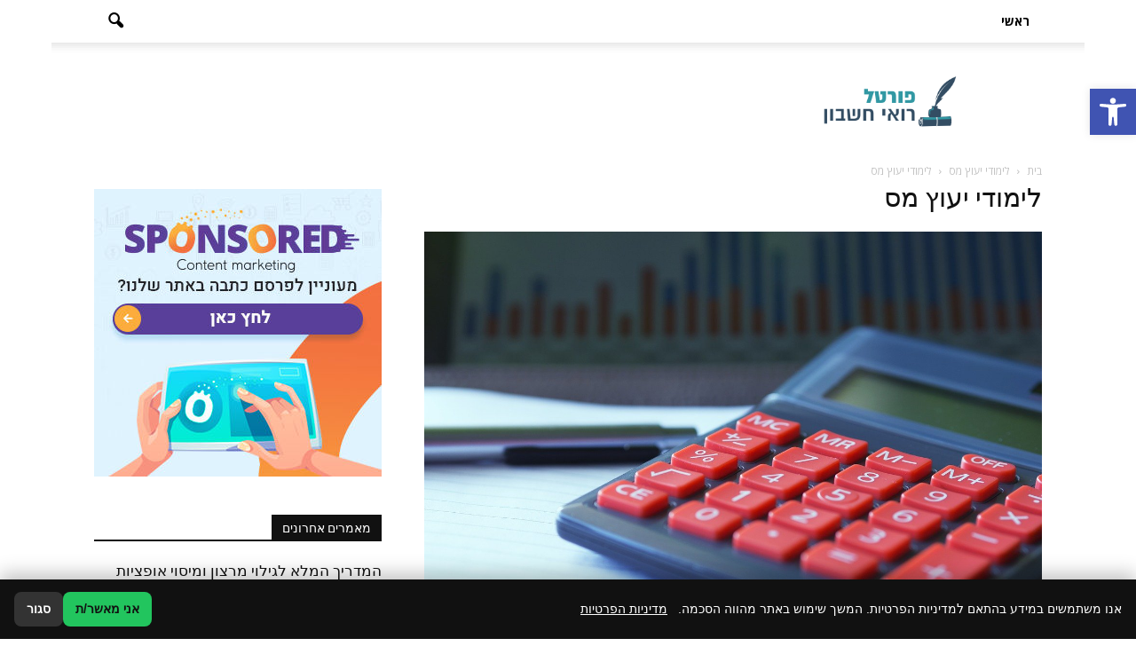

--- FILE ---
content_type: text/html; charset=UTF-8
request_url: https://sec.org.il/%D7%9C%D7%99%D7%9E%D7%95%D7%93%D7%99-%D7%99%D7%A2%D7%95%D7%A5-%D7%9E%D7%A1/calculator-723917_1280/
body_size: 28354
content:
<!doctype html >
<!--[if IE 8]>    <html class="ie8" lang="en"> <![endif]-->
<!--[if IE 9]>    <html class="ie9" lang="en"> <![endif]-->
<!--[if gt IE 8]><!--> <html dir="rtl" lang="he-IL"> <!--<![endif]-->
<head>
    <title>לימודי יעוץ מס - פורטל רואי חשבון, הנהלת חשבונות וכלכלה</title>
    <meta charset="UTF-8" />
    <meta name="viewport" content="width=device-width, initial-scale=1.0">
    <link rel="pingback" href="https://sec.org.il/xmlrpc.php" />
    <meta name='robots' content='index, follow, max-image-preview:large, max-snippet:-1, max-video-preview:-1' />
<meta name="author" content="צוות רואי החשבון">
<link rel="icon" type="image/png" href="https://sec.org.il/wp-content/uploads/2021/01/לוגו-רואה-חשבון-01-1024x1024.png">
	<!-- This site is optimized with the Yoast SEO plugin v19.13 - https://yoast.com/wordpress/plugins/seo/ -->
	<link rel="canonical" href="https://sec.org.il/לימודי-יעוץ-מס/calculator-723917_1280/" />
	<meta property="og:locale" content="he_IL" />
	<meta property="og:type" content="article" />
	<meta property="og:title" content="לימודי יעוץ מס - פורטל רואי חשבון, הנהלת חשבונות וכלכלה" />
	<meta property="og:url" content="https://sec.org.il/לימודי-יעוץ-מס/calculator-723917_1280/" />
	<meta property="og:site_name" content="פורטל רואי חשבון, הנהלת חשבונות וכלכלה" />
	<meta property="article:modified_time" content="2021-01-26T12:22:38+00:00" />
	<meta property="og:image" content="https://sec.org.il/%D7%9C%D7%99%D7%9E%D7%95%D7%93%D7%99-%D7%99%D7%A2%D7%95%D7%A5-%D7%9E%D7%A1/calculator-723917_1280" />
	<meta property="og:image:width" content="1280" />
	<meta property="og:image:height" content="915" />
	<meta property="og:image:type" content="image/jpeg" />
	<meta name="twitter:card" content="summary_large_image" />
	<script type="application/ld+json" class="yoast-schema-graph">{"@context":"https://schema.org","@graph":[{"@type":"WebPage","@id":"https://sec.org.il/%D7%9C%D7%99%D7%9E%D7%95%D7%93%D7%99-%D7%99%D7%A2%D7%95%D7%A5-%D7%9E%D7%A1/calculator-723917_1280/","url":"https://sec.org.il/%D7%9C%D7%99%D7%9E%D7%95%D7%93%D7%99-%D7%99%D7%A2%D7%95%D7%A5-%D7%9E%D7%A1/calculator-723917_1280/","name":"לימודי יעוץ מס - פורטל רואי חשבון, הנהלת חשבונות וכלכלה","isPartOf":{"@id":"https://sec.org.il/#website"},"primaryImageOfPage":{"@id":"https://sec.org.il/%D7%9C%D7%99%D7%9E%D7%95%D7%93%D7%99-%D7%99%D7%A2%D7%95%D7%A5-%D7%9E%D7%A1/calculator-723917_1280/#primaryimage"},"image":{"@id":"https://sec.org.il/%D7%9C%D7%99%D7%9E%D7%95%D7%93%D7%99-%D7%99%D7%A2%D7%95%D7%A5-%D7%9E%D7%A1/calculator-723917_1280/#primaryimage"},"thumbnailUrl":"https://sec.org.il/wp-content/uploads/2020/11/calculator-723917_1280.jpg","datePublished":"2021-01-26T12:22:34+00:00","dateModified":"2021-01-26T12:22:38+00:00","breadcrumb":{"@id":"https://sec.org.il/%D7%9C%D7%99%D7%9E%D7%95%D7%93%D7%99-%D7%99%D7%A2%D7%95%D7%A5-%D7%9E%D7%A1/calculator-723917_1280/#breadcrumb"},"inLanguage":"he-IL","potentialAction":[{"@type":"ReadAction","target":["https://sec.org.il/%D7%9C%D7%99%D7%9E%D7%95%D7%93%D7%99-%D7%99%D7%A2%D7%95%D7%A5-%D7%9E%D7%A1/calculator-723917_1280/"]}]},{"@type":"ImageObject","inLanguage":"he-IL","@id":"https://sec.org.il/%D7%9C%D7%99%D7%9E%D7%95%D7%93%D7%99-%D7%99%D7%A2%D7%95%D7%A5-%D7%9E%D7%A1/calculator-723917_1280/#primaryimage","url":"https://sec.org.il/wp-content/uploads/2020/11/calculator-723917_1280.jpg","contentUrl":"https://sec.org.il/wp-content/uploads/2020/11/calculator-723917_1280.jpg","width":1280,"height":915,"caption":"לימודי יעוץ מס"},{"@type":"BreadcrumbList","@id":"https://sec.org.il/%D7%9C%D7%99%D7%9E%D7%95%D7%93%D7%99-%D7%99%D7%A2%D7%95%D7%A5-%D7%9E%D7%A1/calculator-723917_1280/#breadcrumb","itemListElement":[{"@type":"ListItem","position":1,"name":"Home","item":"https://sec.org.il/"},{"@type":"ListItem","position":2,"name":"לימודי יעוץ מס","item":"https://sec.org.il/%d7%9c%d7%99%d7%9e%d7%95%d7%93%d7%99-%d7%99%d7%a2%d7%95%d7%a5-%d7%9e%d7%a1/"},{"@type":"ListItem","position":3,"name":"לימודי יעוץ מס"}]},{"@type":"WebSite","@id":"https://sec.org.il/#website","url":"https://sec.org.il/","name":"פורטל רואי חשבון, הנהלת חשבונות וכלכלה","description":"","potentialAction":[{"@type":"SearchAction","target":{"@type":"EntryPoint","urlTemplate":"https://sec.org.il/?s={search_term_string}"},"query-input":"required name=search_term_string"}],"inLanguage":"he-IL"}]}</script>
	<!-- / Yoast SEO plugin. -->


<link rel='dns-prefetch' href='//fonts.googleapis.com' />
<link rel="alternate" type="application/rss+xml" title="פורטל רואי חשבון, הנהלת חשבונות וכלכלה &laquo; פיד‏" href="https://sec.org.il/feed/" />
<link rel="alternate" type="application/rss+xml" title="פורטל רואי חשבון, הנהלת חשבונות וכלכלה &laquo; פיד תגובות‏" href="https://sec.org.il/comments/feed/" />
<link rel="alternate" type="application/rss+xml" title="פורטל רואי חשבון, הנהלת חשבונות וכלכלה &laquo; פיד תגובות של לימודי יעוץ מס" href="https://sec.org.il/%d7%9c%d7%99%d7%9e%d7%95%d7%93%d7%99-%d7%99%d7%a2%d7%95%d7%a5-%d7%9e%d7%a1/calculator-723917_1280/feed/" />
<script type="text/javascript">
window._wpemojiSettings = {"baseUrl":"https:\/\/s.w.org\/images\/core\/emoji\/14.0.0\/72x72\/","ext":".png","svgUrl":"https:\/\/s.w.org\/images\/core\/emoji\/14.0.0\/svg\/","svgExt":".svg","source":{"concatemoji":"https:\/\/sec.org.il\/wp-includes\/js\/wp-emoji-release.min.js?ver=6.1.9"}};
/*! This file is auto-generated */
!function(e,a,t){var n,r,o,i=a.createElement("canvas"),p=i.getContext&&i.getContext("2d");function s(e,t){var a=String.fromCharCode,e=(p.clearRect(0,0,i.width,i.height),p.fillText(a.apply(this,e),0,0),i.toDataURL());return p.clearRect(0,0,i.width,i.height),p.fillText(a.apply(this,t),0,0),e===i.toDataURL()}function c(e){var t=a.createElement("script");t.src=e,t.defer=t.type="text/javascript",a.getElementsByTagName("head")[0].appendChild(t)}for(o=Array("flag","emoji"),t.supports={everything:!0,everythingExceptFlag:!0},r=0;r<o.length;r++)t.supports[o[r]]=function(e){if(p&&p.fillText)switch(p.textBaseline="top",p.font="600 32px Arial",e){case"flag":return s([127987,65039,8205,9895,65039],[127987,65039,8203,9895,65039])?!1:!s([55356,56826,55356,56819],[55356,56826,8203,55356,56819])&&!s([55356,57332,56128,56423,56128,56418,56128,56421,56128,56430,56128,56423,56128,56447],[55356,57332,8203,56128,56423,8203,56128,56418,8203,56128,56421,8203,56128,56430,8203,56128,56423,8203,56128,56447]);case"emoji":return!s([129777,127995,8205,129778,127999],[129777,127995,8203,129778,127999])}return!1}(o[r]),t.supports.everything=t.supports.everything&&t.supports[o[r]],"flag"!==o[r]&&(t.supports.everythingExceptFlag=t.supports.everythingExceptFlag&&t.supports[o[r]]);t.supports.everythingExceptFlag=t.supports.everythingExceptFlag&&!t.supports.flag,t.DOMReady=!1,t.readyCallback=function(){t.DOMReady=!0},t.supports.everything||(n=function(){t.readyCallback()},a.addEventListener?(a.addEventListener("DOMContentLoaded",n,!1),e.addEventListener("load",n,!1)):(e.attachEvent("onload",n),a.attachEvent("onreadystatechange",function(){"complete"===a.readyState&&t.readyCallback()})),(e=t.source||{}).concatemoji?c(e.concatemoji):e.wpemoji&&e.twemoji&&(c(e.twemoji),c(e.wpemoji)))}(window,document,window._wpemojiSettings);
</script>
<style type="text/css">
img.wp-smiley,
img.emoji {
	display: inline !important;
	border: none !important;
	box-shadow: none !important;
	height: 1em !important;
	width: 1em !important;
	margin: 0 0.07em !important;
	vertical-align: -0.1em !important;
	background: none !important;
	padding: 0 !important;
}
</style>
	<link rel='stylesheet' id='wp-block-library-rtl-css' href='https://sec.org.il/wp-includes/css/dist/block-library/style-rtl.min.css?ver=6.1.9' type='text/css' media='all' />
<link rel='stylesheet' id='classic-theme-styles-css' href='https://sec.org.il/wp-includes/css/classic-themes.min.css?ver=1' type='text/css' media='all' />
<style id='global-styles-inline-css' type='text/css'>
body{--wp--preset--color--black: #000000;--wp--preset--color--cyan-bluish-gray: #abb8c3;--wp--preset--color--white: #ffffff;--wp--preset--color--pale-pink: #f78da7;--wp--preset--color--vivid-red: #cf2e2e;--wp--preset--color--luminous-vivid-orange: #ff6900;--wp--preset--color--luminous-vivid-amber: #fcb900;--wp--preset--color--light-green-cyan: #7bdcb5;--wp--preset--color--vivid-green-cyan: #00d084;--wp--preset--color--pale-cyan-blue: #8ed1fc;--wp--preset--color--vivid-cyan-blue: #0693e3;--wp--preset--color--vivid-purple: #9b51e0;--wp--preset--gradient--vivid-cyan-blue-to-vivid-purple: linear-gradient(135deg,rgba(6,147,227,1) 0%,rgb(155,81,224) 100%);--wp--preset--gradient--light-green-cyan-to-vivid-green-cyan: linear-gradient(135deg,rgb(122,220,180) 0%,rgb(0,208,130) 100%);--wp--preset--gradient--luminous-vivid-amber-to-luminous-vivid-orange: linear-gradient(135deg,rgba(252,185,0,1) 0%,rgba(255,105,0,1) 100%);--wp--preset--gradient--luminous-vivid-orange-to-vivid-red: linear-gradient(135deg,rgba(255,105,0,1) 0%,rgb(207,46,46) 100%);--wp--preset--gradient--very-light-gray-to-cyan-bluish-gray: linear-gradient(135deg,rgb(238,238,238) 0%,rgb(169,184,195) 100%);--wp--preset--gradient--cool-to-warm-spectrum: linear-gradient(135deg,rgb(74,234,220) 0%,rgb(151,120,209) 20%,rgb(207,42,186) 40%,rgb(238,44,130) 60%,rgb(251,105,98) 80%,rgb(254,248,76) 100%);--wp--preset--gradient--blush-light-purple: linear-gradient(135deg,rgb(255,206,236) 0%,rgb(152,150,240) 100%);--wp--preset--gradient--blush-bordeaux: linear-gradient(135deg,rgb(254,205,165) 0%,rgb(254,45,45) 50%,rgb(107,0,62) 100%);--wp--preset--gradient--luminous-dusk: linear-gradient(135deg,rgb(255,203,112) 0%,rgb(199,81,192) 50%,rgb(65,88,208) 100%);--wp--preset--gradient--pale-ocean: linear-gradient(135deg,rgb(255,245,203) 0%,rgb(182,227,212) 50%,rgb(51,167,181) 100%);--wp--preset--gradient--electric-grass: linear-gradient(135deg,rgb(202,248,128) 0%,rgb(113,206,126) 100%);--wp--preset--gradient--midnight: linear-gradient(135deg,rgb(2,3,129) 0%,rgb(40,116,252) 100%);--wp--preset--duotone--dark-grayscale: url('#wp-duotone-dark-grayscale');--wp--preset--duotone--grayscale: url('#wp-duotone-grayscale');--wp--preset--duotone--purple-yellow: url('#wp-duotone-purple-yellow');--wp--preset--duotone--blue-red: url('#wp-duotone-blue-red');--wp--preset--duotone--midnight: url('#wp-duotone-midnight');--wp--preset--duotone--magenta-yellow: url('#wp-duotone-magenta-yellow');--wp--preset--duotone--purple-green: url('#wp-duotone-purple-green');--wp--preset--duotone--blue-orange: url('#wp-duotone-blue-orange');--wp--preset--font-size--small: 13px;--wp--preset--font-size--medium: 20px;--wp--preset--font-size--large: 36px;--wp--preset--font-size--x-large: 42px;--wp--preset--spacing--20: 0.44rem;--wp--preset--spacing--30: 0.67rem;--wp--preset--spacing--40: 1rem;--wp--preset--spacing--50: 1.5rem;--wp--preset--spacing--60: 2.25rem;--wp--preset--spacing--70: 3.38rem;--wp--preset--spacing--80: 5.06rem;}:where(.is-layout-flex){gap: 0.5em;}body .is-layout-flow > .alignleft{float: left;margin-inline-start: 0;margin-inline-end: 2em;}body .is-layout-flow > .alignright{float: right;margin-inline-start: 2em;margin-inline-end: 0;}body .is-layout-flow > .aligncenter{margin-left: auto !important;margin-right: auto !important;}body .is-layout-constrained > .alignleft{float: left;margin-inline-start: 0;margin-inline-end: 2em;}body .is-layout-constrained > .alignright{float: right;margin-inline-start: 2em;margin-inline-end: 0;}body .is-layout-constrained > .aligncenter{margin-left: auto !important;margin-right: auto !important;}body .is-layout-constrained > :where(:not(.alignleft):not(.alignright):not(.alignfull)){max-width: var(--wp--style--global--content-size);margin-left: auto !important;margin-right: auto !important;}body .is-layout-constrained > .alignwide{max-width: var(--wp--style--global--wide-size);}body .is-layout-flex{display: flex;}body .is-layout-flex{flex-wrap: wrap;align-items: center;}body .is-layout-flex > *{margin: 0;}:where(.wp-block-columns.is-layout-flex){gap: 2em;}.has-black-color{color: var(--wp--preset--color--black) !important;}.has-cyan-bluish-gray-color{color: var(--wp--preset--color--cyan-bluish-gray) !important;}.has-white-color{color: var(--wp--preset--color--white) !important;}.has-pale-pink-color{color: var(--wp--preset--color--pale-pink) !important;}.has-vivid-red-color{color: var(--wp--preset--color--vivid-red) !important;}.has-luminous-vivid-orange-color{color: var(--wp--preset--color--luminous-vivid-orange) !important;}.has-luminous-vivid-amber-color{color: var(--wp--preset--color--luminous-vivid-amber) !important;}.has-light-green-cyan-color{color: var(--wp--preset--color--light-green-cyan) !important;}.has-vivid-green-cyan-color{color: var(--wp--preset--color--vivid-green-cyan) !important;}.has-pale-cyan-blue-color{color: var(--wp--preset--color--pale-cyan-blue) !important;}.has-vivid-cyan-blue-color{color: var(--wp--preset--color--vivid-cyan-blue) !important;}.has-vivid-purple-color{color: var(--wp--preset--color--vivid-purple) !important;}.has-black-background-color{background-color: var(--wp--preset--color--black) !important;}.has-cyan-bluish-gray-background-color{background-color: var(--wp--preset--color--cyan-bluish-gray) !important;}.has-white-background-color{background-color: var(--wp--preset--color--white) !important;}.has-pale-pink-background-color{background-color: var(--wp--preset--color--pale-pink) !important;}.has-vivid-red-background-color{background-color: var(--wp--preset--color--vivid-red) !important;}.has-luminous-vivid-orange-background-color{background-color: var(--wp--preset--color--luminous-vivid-orange) !important;}.has-luminous-vivid-amber-background-color{background-color: var(--wp--preset--color--luminous-vivid-amber) !important;}.has-light-green-cyan-background-color{background-color: var(--wp--preset--color--light-green-cyan) !important;}.has-vivid-green-cyan-background-color{background-color: var(--wp--preset--color--vivid-green-cyan) !important;}.has-pale-cyan-blue-background-color{background-color: var(--wp--preset--color--pale-cyan-blue) !important;}.has-vivid-cyan-blue-background-color{background-color: var(--wp--preset--color--vivid-cyan-blue) !important;}.has-vivid-purple-background-color{background-color: var(--wp--preset--color--vivid-purple) !important;}.has-black-border-color{border-color: var(--wp--preset--color--black) !important;}.has-cyan-bluish-gray-border-color{border-color: var(--wp--preset--color--cyan-bluish-gray) !important;}.has-white-border-color{border-color: var(--wp--preset--color--white) !important;}.has-pale-pink-border-color{border-color: var(--wp--preset--color--pale-pink) !important;}.has-vivid-red-border-color{border-color: var(--wp--preset--color--vivid-red) !important;}.has-luminous-vivid-orange-border-color{border-color: var(--wp--preset--color--luminous-vivid-orange) !important;}.has-luminous-vivid-amber-border-color{border-color: var(--wp--preset--color--luminous-vivid-amber) !important;}.has-light-green-cyan-border-color{border-color: var(--wp--preset--color--light-green-cyan) !important;}.has-vivid-green-cyan-border-color{border-color: var(--wp--preset--color--vivid-green-cyan) !important;}.has-pale-cyan-blue-border-color{border-color: var(--wp--preset--color--pale-cyan-blue) !important;}.has-vivid-cyan-blue-border-color{border-color: var(--wp--preset--color--vivid-cyan-blue) !important;}.has-vivid-purple-border-color{border-color: var(--wp--preset--color--vivid-purple) !important;}.has-vivid-cyan-blue-to-vivid-purple-gradient-background{background: var(--wp--preset--gradient--vivid-cyan-blue-to-vivid-purple) !important;}.has-light-green-cyan-to-vivid-green-cyan-gradient-background{background: var(--wp--preset--gradient--light-green-cyan-to-vivid-green-cyan) !important;}.has-luminous-vivid-amber-to-luminous-vivid-orange-gradient-background{background: var(--wp--preset--gradient--luminous-vivid-amber-to-luminous-vivid-orange) !important;}.has-luminous-vivid-orange-to-vivid-red-gradient-background{background: var(--wp--preset--gradient--luminous-vivid-orange-to-vivid-red) !important;}.has-very-light-gray-to-cyan-bluish-gray-gradient-background{background: var(--wp--preset--gradient--very-light-gray-to-cyan-bluish-gray) !important;}.has-cool-to-warm-spectrum-gradient-background{background: var(--wp--preset--gradient--cool-to-warm-spectrum) !important;}.has-blush-light-purple-gradient-background{background: var(--wp--preset--gradient--blush-light-purple) !important;}.has-blush-bordeaux-gradient-background{background: var(--wp--preset--gradient--blush-bordeaux) !important;}.has-luminous-dusk-gradient-background{background: var(--wp--preset--gradient--luminous-dusk) !important;}.has-pale-ocean-gradient-background{background: var(--wp--preset--gradient--pale-ocean) !important;}.has-electric-grass-gradient-background{background: var(--wp--preset--gradient--electric-grass) !important;}.has-midnight-gradient-background{background: var(--wp--preset--gradient--midnight) !important;}.has-small-font-size{font-size: var(--wp--preset--font-size--small) !important;}.has-medium-font-size{font-size: var(--wp--preset--font-size--medium) !important;}.has-large-font-size{font-size: var(--wp--preset--font-size--large) !important;}.has-x-large-font-size{font-size: var(--wp--preset--font-size--x-large) !important;}
.wp-block-navigation a:where(:not(.wp-element-button)){color: inherit;}
:where(.wp-block-columns.is-layout-flex){gap: 2em;}
.wp-block-pullquote{font-size: 1.5em;line-height: 1.6;}
</style>
<link rel='stylesheet' id='contact-form-7-css' href='https://sec.org.il/wp-content/plugins/contact-form-7/includes/css/styles.css?ver=5.7.7' type='text/css' media='all' />
<link rel='stylesheet' id='contact-form-7-rtl-css' href='https://sec.org.il/wp-content/plugins/contact-form-7/includes/css/styles-rtl.css?ver=5.7.7' type='text/css' media='all' />
<style id='ilpc-inline-css' type='text/css'>

/* ===== Banner ===== */
.ilpc-banner{position:fixed;bottom:0;left:0;right:0;display:none;z-index:999999;background:#111;padding:14px 16px;gap:10px;align-items:center;justify-content:space-between;flex-wrap:wrap;direction:rtl;box-shadow:0 -6px 20px rgba(0,0,0,.25)}
/* banner text and links are always white */
.ilpc-banner .ilpc-text{ color: #fff !important; }
.ilpc-banner .ilpc-text a { color: #fff !important; text-decoration: underline; display: inline-block;}
.ilpc-actions{display:flex;gap:8px;align-items:center}
.ilpc-btn{border:0;border-radius:8px;padding:9px 14px;cursor:pointer;font-weight:600}
.ilpc-accept{background:#22c55e;color:#111}
.ilpc-close{background:#333;color:#fff}
.ilpc-text{line-height:1.4;}

/* ===== Keep forms layout; align right like native fields ===== */
.ilpc-field{width:100% !important}
.wpcf7 form .ilpc-consent-p{margin:10px 0 14px 0;padding:0}
.elementor-form .ilpc-field.elementor-field-group{margin:10px 0 14px 0}

/* Row content */
.ilpc-consent-wrap{width:100%;direction:rtl;text-align:right}
.ilpc-consent-wrap label{display:inline-block;margin:0;line-height:1.6;font-size:15px;}
.ilpc-consent-wrap input[type="checkbox"]{vertical-align:middle;margin:0 0 0 8px;}
.ilpc-consent-wrap a{ color: inherit; }

/* External consent (inserted AFTER the form) */
.ilpc-external-consent{width:100%;direction:rtl;text-align:right;margin:10px 0 14px 0}
.ilpc-external-consent label{display:inline-block;margin:0;line-height:1.6;font-size:15px;}
.ilpc-external-consent .ilpc-external-label{vertical-align:middle;}
.ilpc-external-consent a{ color: inherit; text-decoration: underline !important; display: inline-block;}

/* error */
.ilpc-error {color: red;}

/* Modal */
#ilpc-modal{position:fixed;inset:0;z-index:100000;display:none}
#ilpc-modal[aria-hidden="false"]{display:block}
.ilpc-backdrop{position:absolute;inset:0;background:rgba(0,0,0,.6)}
.ilpc-dialog{position:absolute;top:5vh;left:50%;transform:translateX(-50%);width:min(900px,92vw);height:90vh;background:#111;color:#fff;border-radius:12px;box-shadow:0 10px 40px rgba(0,0,0,.5);display:flex;flex-direction:column;overflow:hidden}
.ilpc-dialog .ilpc-modal-header{display:flex;align-items:center;justify-content:space-between;padding:10px 14px;background:#1f2937}
.ilpc-dialog .ilpc-modal-title{margin:0;font-size:16px}
.ilpc-dialog .ilpc-modal-close{background:#333;border:0;color:#fff;border-radius:8px;padding:6px 10px;cursor:pointer}
.ilpc-dialog .ilpc-modal-body{flex:1;min-height:0}
.ilpc-dialog .ilpc-frame{width:100%;height:100%;border:0;background:#fff}
.ilpc-dialog .ilpc-modal-footer{padding:8px 14px;background:#1f2937;text-align:left}
.ilpc-dialog .ilpc-modal-footer a{color:#61dafb}
.ilpc-modal-fallback{display:none}

</style>
<link rel='stylesheet' id='google-fonts-style-css' href='https://fonts.googleapis.com/css?family=Open+Sans%3A300italic%2C400%2C400italic%2C600%2C600italic%2C700%7CRoboto%3A300%2C400%2C400italic%2C500%2C500italic%2C700%2C900&#038;ver=6.1.9' type='text/css' media='all' />
<link rel='stylesheet' id='pojo-a11y-css' href='https://sec.org.il/wp-content/plugins/pojo-accessibility/assets/css/style.min.css?ver=1.0.0' type='text/css' media='all' />
<link rel='stylesheet' id='js_composer_front-css' href='https://sec.org.il/wp-content/plugins/js_composer/assets/css/js_composer.min.css?ver=5.0.1' type='text/css' media='all' />
<link rel='stylesheet' id='td-theme-css' href='https://sec.org.il/wp-content/themes/Newspaper/style.css?ver=7.7' type='text/css' media='all' />
<link rel='stylesheet' id='td-theme-demo-style-css' href='https://sec.org.il/wp-content/themes/Newspaper/includes/demos/college/demo_style.css?ver=7.7' type='text/css' media='all' />
<script type='text/javascript' src='https://sec.org.il/wp-includes/js/jquery/jquery.min.js?ver=3.6.1' id='jquery-core-js'></script>
<script type='text/javascript' src='https://sec.org.il/wp-includes/js/jquery/jquery-migrate.min.js?ver=3.3.2' id='jquery-migrate-js'></script>
<link rel="https://api.w.org/" href="https://sec.org.il/wp-json/" /><link rel="alternate" type="application/json" href="https://sec.org.il/wp-json/wp/v2/media/250" /><link rel="EditURI" type="application/rsd+xml" title="RSD" href="https://sec.org.il/xmlrpc.php?rsd" />
<link rel="wlwmanifest" type="application/wlwmanifest+xml" href="https://sec.org.il/wp-includes/wlwmanifest.xml" />
<meta name="generator" content="WordPress 6.1.9" />
<link rel='shortlink' href='https://sec.org.il/?p=250' />
<link rel="alternate" type="application/json+oembed" href="https://sec.org.il/wp-json/oembed/1.0/embed?url=https%3A%2F%2Fsec.org.il%2F%25d7%259c%25d7%2599%25d7%259e%25d7%2595%25d7%2593%25d7%2599-%25d7%2599%25d7%25a2%25d7%2595%25d7%25a5-%25d7%259e%25d7%25a1%2Fcalculator-723917_1280%2F" />
<link rel="alternate" type="text/xml+oembed" href="https://sec.org.il/wp-json/oembed/1.0/embed?url=https%3A%2F%2Fsec.org.il%2F%25d7%259c%25d7%2599%25d7%259e%25d7%2595%25d7%2593%25d7%2599-%25d7%2599%25d7%25a2%25d7%2595%25d7%25a5-%25d7%259e%25d7%25a1%2Fcalculator-723917_1280%2F&#038;format=xml" />
<!--[if lt IE 9]><script src="https://html5shim.googlecode.com/svn/trunk/html5.js"></script><![endif]-->
    <meta name="generator" content="Powered by Visual Composer - drag and drop page builder for WordPress."/>
<!--[if lte IE 9]><link rel="stylesheet" type="text/css" href="https://sec.org.il/wp-content/plugins/js_composer/assets/css/vc_lte_ie9.min.css" media="screen"><![endif]--><style type="text/css">
#pojo-a11y-toolbar .pojo-a11y-toolbar-toggle a{ background-color: #4054b2;	color: #ffffff;}
#pojo-a11y-toolbar .pojo-a11y-toolbar-overlay, #pojo-a11y-toolbar .pojo-a11y-toolbar-overlay ul.pojo-a11y-toolbar-items.pojo-a11y-links{ border-color: #4054b2;}
body.pojo-a11y-focusable a:focus{ outline-style: solid !important;	outline-width: 1px !important;	outline-color: #FF0000 !important;}
#pojo-a11y-toolbar{ top: 100px !important;}
#pojo-a11y-toolbar .pojo-a11y-toolbar-overlay{ background-color: #ffffff;}
#pojo-a11y-toolbar .pojo-a11y-toolbar-overlay ul.pojo-a11y-toolbar-items li.pojo-a11y-toolbar-item a, #pojo-a11y-toolbar .pojo-a11y-toolbar-overlay p.pojo-a11y-toolbar-title{ color: #333333;}
#pojo-a11y-toolbar .pojo-a11y-toolbar-overlay ul.pojo-a11y-toolbar-items li.pojo-a11y-toolbar-item a.active{ background-color: #4054b2;	color: #ffffff;}
@media (max-width: 767px) { #pojo-a11y-toolbar { top: 50px !important; } }</style>
<!-- JS generated by theme -->

<script>
    
    

	    var tdBlocksArray = []; //here we store all the items for the current page

	    //td_block class - each ajax block uses a object of this class for requests
	    function tdBlock() {
		    this.id = '';
		    this.block_type = 1; //block type id (1-234 etc)
		    this.atts = '';
		    this.td_column_number = '';
		    this.td_current_page = 1; //
		    this.post_count = 0; //from wp
		    this.found_posts = 0; //from wp
		    this.max_num_pages = 0; //from wp
		    this.td_filter_value = ''; //current live filter value
		    this.is_ajax_running = false;
		    this.td_user_action = ''; // load more or infinite loader (used by the animation)
		    this.header_color = '';
		    this.ajax_pagination_infinite_stop = ''; //show load more at page x
	    }


        // td_js_generator - mini detector
        (function(){
            var htmlTag = document.getElementsByTagName("html")[0];

            if ( navigator.userAgent.indexOf("MSIE 10.0") > -1 ) {
                htmlTag.className += ' ie10';
            }

            if ( !!navigator.userAgent.match(/Trident.*rv\:11\./) ) {
                htmlTag.className += ' ie11';
            }

            if ( /(iPad|iPhone|iPod)/g.test(navigator.userAgent) ) {
                htmlTag.className += ' td-md-is-ios';
            }

            var user_agent = navigator.userAgent.toLowerCase();
            if ( user_agent.indexOf("android") > -1 ) {
                htmlTag.className += ' td-md-is-android';
            }

            if ( -1 !== navigator.userAgent.indexOf('Mac OS X')  ) {
                htmlTag.className += ' td-md-is-os-x';
            }

            if ( /chrom(e|ium)/.test(navigator.userAgent.toLowerCase()) ) {
               htmlTag.className += ' td-md-is-chrome';
            }

            if ( -1 !== navigator.userAgent.indexOf('Firefox') ) {
                htmlTag.className += ' td-md-is-firefox';
            }

            if ( -1 !== navigator.userAgent.indexOf('Safari') && -1 === navigator.userAgent.indexOf('Chrome') ) {
                htmlTag.className += ' td-md-is-safari';
            }

            if( -1 !== navigator.userAgent.indexOf('IEMobile') ){
                htmlTag.className += ' td-md-is-iemobile';
            }

        })();




        var tdLocalCache = {};

        ( function () {
            "use strict";

            tdLocalCache = {
                data: {},
                remove: function (resource_id) {
                    delete tdLocalCache.data[resource_id];
                },
                exist: function (resource_id) {
                    return tdLocalCache.data.hasOwnProperty(resource_id) && tdLocalCache.data[resource_id] !== null;
                },
                get: function (resource_id) {
                    return tdLocalCache.data[resource_id];
                },
                set: function (resource_id, cachedData) {
                    tdLocalCache.remove(resource_id);
                    tdLocalCache.data[resource_id] = cachedData;
                }
            };
        })();

    
    
var tds_login_sing_in_widget="show";
var td_viewport_interval_list=[{"limitBottom":767,"sidebarWidth":228},{"limitBottom":1018,"sidebarWidth":300},{"limitBottom":1140,"sidebarWidth":324}];
var td_animation_stack_effect="type1";
var tds_animation_stack=true;
var td_animation_stack_specific_selectors=".entry-thumb, img[class*=\"wp-image-\"], a.td-sml-link-to-image > img";
var td_animation_stack_general_selectors=".td-animation-stack .entry-thumb, .post .entry-thumb, .post img[class*=\"wp-image-\"], .post a.td-sml-link-to-image > img";
var td_ajax_url="https:\/\/sec.org.il\/wp-admin\/admin-ajax.php?td_theme_name=Newspaper&v=7.7";
var td_get_template_directory_uri="https:\/\/sec.org.il\/wp-content\/themes\/Newspaper";
var tds_snap_menu="";
var tds_logo_on_sticky="";
var tds_header_style="2";
var td_please_wait="Please wait...";
var td_email_user_pass_incorrect="User or password incorrect!";
var td_email_user_incorrect="Email or username incorrect!";
var td_email_incorrect="Email incorrect!";
var tds_more_articles_on_post_enable="";
var tds_more_articles_on_post_time_to_wait="";
var tds_more_articles_on_post_pages_distance_from_top=0;
var tds_theme_color_site_wide="#295fcc";
var tds_smart_sidebar="enabled";
var tdThemeName="Newspaper";
var td_magnific_popup_translation_tPrev="Previous (Left arrow key)";
var td_magnific_popup_translation_tNext="Next (Right arrow key)";
var td_magnific_popup_translation_tCounter="%curr% of %total%";
var td_magnific_popup_translation_ajax_tError="The content from %url% could not be loaded.";
var td_magnific_popup_translation_image_tError="The image #%curr% could not be loaded.";
var td_ad_background_click_link="";
var td_ad_background_click_target="";
</script>


<!-- Header style compiled by theme -->

<style>
    

.td-header-wrap .black-menu .sf-menu > .current-menu-item > a,
    .td-header-wrap .black-menu .sf-menu > .current-menu-ancestor > a,
    .td-header-wrap .black-menu .sf-menu > .current-category-ancestor > a,
    .td-header-wrap .black-menu .sf-menu > li > a:hover,
    .td-header-wrap .black-menu .sf-menu > .sfHover > a,
    .td-header-style-12 .td-header-menu-wrap-full,
    .sf-menu > .current-menu-item > a:after,
    .sf-menu > .current-menu-ancestor > a:after,
    .sf-menu > .current-category-ancestor > a:after,
    .sf-menu > li:hover > a:after,
    .sf-menu > .sfHover > a:after,
    .sf-menu ul .td-menu-item > a:hover,
    .sf-menu ul .sfHover > a,
    .sf-menu ul .current-menu-ancestor > a,
    .sf-menu ul .current-category-ancestor > a,
    .sf-menu ul .current-menu-item > a,
    .td-header-style-12 .td-affix,
    .header-search-wrap .td-drop-down-search:after,
    .header-search-wrap .td-drop-down-search .btn:hover,
    input[type=submit]:hover,
    .td-read-more a,
    .td-post-category:hover,
    .td-grid-style-1.td-hover-1 .td-big-grid-post:hover .td-post-category,
    .td-grid-style-5.td-hover-1 .td-big-grid-post:hover .td-post-category,
    .td_top_authors .td-active .td-author-post-count,
    .td_top_authors .td-active .td-author-comments-count,
    .td_top_authors .td_mod_wrap:hover .td-author-post-count,
    .td_top_authors .td_mod_wrap:hover .td-author-comments-count,
    .td-404-sub-sub-title a:hover,
    .td-search-form-widget .wpb_button:hover,
    .td-rating-bar-wrap div,
    .td_category_template_3 .td-current-sub-category,
    .dropcap,
    .td_wrapper_video_playlist .td_video_controls_playlist_wrapper,
    .wpb_default,
    .wpb_default:hover,
    .td-left-smart-list:hover,
    .td-right-smart-list:hover,
    .woocommerce-checkout .woocommerce input.button:hover,
    .woocommerce-page .woocommerce a.button:hover,
    .woocommerce-account div.woocommerce .button:hover,
    #bbpress-forums button:hover,
    .bbp_widget_login .button:hover,
    .td-footer-wrapper .td-post-category,
    .td-footer-wrapper .widget_product_search input[type="submit"]:hover,
    .woocommerce .product a.button:hover,
    .woocommerce .product #respond input#submit:hover,
    .woocommerce .checkout input#place_order:hover,
    .woocommerce .woocommerce.widget .button:hover,
    .single-product .product .summary .cart .button:hover,
    .woocommerce-cart .woocommerce table.cart .button:hover,
    .woocommerce-cart .woocommerce .shipping-calculator-form .button:hover,
    .td-next-prev-wrap a:hover,
    .td-load-more-wrap a:hover,
    .td-post-small-box a:hover,
    .page-nav .current,
    .page-nav:first-child > div,
    .td_category_template_8 .td-category-header .td-category a.td-current-sub-category,
    .td_category_template_4 .td-category-siblings .td-category a:hover,
    #bbpress-forums .bbp-pagination .current,
    #bbpress-forums #bbp-single-user-details #bbp-user-navigation li.current a,
    .td-theme-slider:hover .slide-meta-cat a,
    a.vc_btn-black:hover,
    .td-trending-now-wrapper:hover .td-trending-now-title,
    .td-scroll-up,
    .td-smart-list-button:hover,
    .td-weather-information:before,
    .td-weather-week:before,
    .td_block_exchange .td-exchange-header:before,
    .td_block_big_grid_9.td-grid-style-1 .td-post-category,
    .td_block_big_grid_9.td-grid-style-5 .td-post-category,
    .td-grid-style-6.td-hover-1 .td-module-thumb:after,
    .td-pulldown-syle-2 .td-subcat-dropdown ul:after,
    .td_block_template_9 .td-block-title:after,
    .td_block_template_15 .td-block-title:before,
    .global-block-template-3 .td-related-title .td-cur-simple-item,
    .global-block-template-4 .td-related-title .td-cur-simple-item,
    .global-block-template-9 .td-related-title .td-cur-simple-item:after {
        background-color: #295fcc;
    }

    .global-block-template-4 .td-related-title .td-cur-simple-item:before {
        border-color: #295fcc transparent transparent transparent;
    }

    .woocommerce .woocommerce-message .button:hover,
    .woocommerce .woocommerce-error .button:hover,
    .woocommerce .woocommerce-info .button:hover {
        background-color: #295fcc !important;
    }

    .woocommerce .product .onsale,
    .woocommerce.widget .ui-slider .ui-slider-handle {
        background: none #295fcc;
    }

    .woocommerce.widget.widget_layered_nav_filters ul li a {
        background: none repeat scroll 0 0 #295fcc !important;
    }

    a,
    cite a:hover,
    .td_mega_menu_sub_cats .cur-sub-cat,
    .td-mega-span h3 a:hover,
    .td_mod_mega_menu:hover .entry-title a,
    .header-search-wrap .result-msg a:hover,
    .top-header-menu li a:hover,
    .top-header-menu .current-menu-item > a,
    .top-header-menu .current-menu-ancestor > a,
    .top-header-menu .current-category-ancestor > a,
    .td-social-icon-wrap > a:hover,
    .td-header-sp-top-widget .td-social-icon-wrap a:hover,
    .td-page-content blockquote p,
    .td-post-content blockquote p,
    .mce-content-body blockquote p,
    .comment-content blockquote p,
    .wpb_text_column blockquote p,
    .td_block_text_with_title blockquote p,
    .td_module_wrap:hover .entry-title a,
    .td-subcat-filter .td-subcat-list a:hover,
    .td-subcat-filter .td-subcat-dropdown a:hover,
    .td_quote_on_blocks,
    .dropcap2,
    .dropcap3,
    .td_top_authors .td-active .td-authors-name a,
    .td_top_authors .td_mod_wrap:hover .td-authors-name a,
    .td-post-next-prev-content a:hover,
    .author-box-wrap .td-author-social a:hover,
    .td-author-name a:hover,
    .td-author-url a:hover,
    .td_mod_related_posts:hover h3 > a,
    .td-post-template-11 .td-related-title .td-related-left:hover,
    .td-post-template-11 .td-related-title .td-related-right:hover,
    .td-post-template-11 .td-related-title .td-cur-simple-item,
    .td-post-template-11 .td_block_related_posts .td-next-prev-wrap a:hover,
    .comment-reply-link:hover,
    .logged-in-as a:hover,
    #cancel-comment-reply-link:hover,
    .td-search-query,
    .td-category-header .td-pulldown-category-filter-link:hover,
    .td-category-siblings .td-subcat-dropdown a:hover,
    .td-category-siblings .td-subcat-dropdown a.td-current-sub-category,
    .widget a:hover,
    .archive .widget_archive .current,
    .archive .widget_archive .current a,
    .widget_calendar tfoot a:hover,
    .woocommerce a.added_to_cart:hover,
    #bbpress-forums li.bbp-header .bbp-reply-content span a:hover,
    #bbpress-forums .bbp-forum-freshness a:hover,
    #bbpress-forums .bbp-topic-freshness a:hover,
    #bbpress-forums .bbp-forums-list li a:hover,
    #bbpress-forums .bbp-forum-title:hover,
    #bbpress-forums .bbp-topic-permalink:hover,
    #bbpress-forums .bbp-topic-started-by a:hover,
    #bbpress-forums .bbp-topic-started-in a:hover,
    #bbpress-forums .bbp-body .super-sticky li.bbp-topic-title .bbp-topic-permalink,
    #bbpress-forums .bbp-body .sticky li.bbp-topic-title .bbp-topic-permalink,
    .widget_display_replies .bbp-author-name,
    .widget_display_topics .bbp-author-name,
    .footer-text-wrap .footer-email-wrap a,
    .td-subfooter-menu li a:hover,
    .footer-social-wrap a:hover,
    a.vc_btn-black:hover,
    .td-smart-list-dropdown-wrap .td-smart-list-button:hover,
    .td_module_17 .td-read-more a:hover,
    .td_module_18 .td-read-more a:hover,
    .td_module_19 .td-post-author-name a:hover,
    .td-instagram-user a,
    .td-pulldown-syle-2 .td-subcat-dropdown:hover .td-subcat-more span,
    .td-pulldown-syle-2 .td-subcat-dropdown:hover .td-subcat-more i,
    .td-pulldown-syle-3 .td-subcat-dropdown:hover .td-subcat-more span,
    .td-pulldown-syle-3 .td-subcat-dropdown:hover .td-subcat-more i,
    .td-block-title-wrap .td-wrapper-pulldown-filter .td-pulldown-filter-display-option:hover,
    .td-block-title-wrap .td-wrapper-pulldown-filter .td-pulldown-filter-display-option:hover i,
    .td-block-title-wrap .td-wrapper-pulldown-filter .td-pulldown-filter-link:hover,
    .td-block-title-wrap .td-wrapper-pulldown-filter .td-pulldown-filter-item .td-cur-simple-item,
    .global-block-template-2 .td-related-title .td-cur-simple-item,
    .global-block-template-5 .td-related-title .td-cur-simple-item,
    .global-block-template-6 .td-related-title .td-cur-simple-item,
    .global-block-template-7 .td-related-title .td-cur-simple-item,
    .global-block-template-8 .td-related-title .td-cur-simple-item,
    .global-block-template-9 .td-related-title .td-cur-simple-item,
    .global-block-template-10 .td-related-title .td-cur-simple-item,
    .global-block-template-11 .td-related-title .td-cur-simple-item,
    .global-block-template-12 .td-related-title .td-cur-simple-item,
    .global-block-template-13 .td-related-title .td-cur-simple-item,
    .global-block-template-14 .td-related-title .td-cur-simple-item,
    .global-block-template-15 .td-related-title .td-cur-simple-item,
    .global-block-template-16 .td-related-title .td-cur-simple-item,
    .global-block-template-17 .td-related-title .td-cur-simple-item {
        color: #295fcc;
    }

    a.vc_btn-black.vc_btn_square_outlined:hover,
    a.vc_btn-black.vc_btn_outlined:hover,
    .td-mega-menu-page .wpb_content_element ul li a:hover {
        color: #295fcc !important;
    }

    .td-next-prev-wrap a:hover,
    .td-load-more-wrap a:hover,
    .td-post-small-box a:hover,
    .page-nav .current,
    .page-nav:first-child > div,
    .td_category_template_8 .td-category-header .td-category a.td-current-sub-category,
    .td_category_template_4 .td-category-siblings .td-category a:hover,
    #bbpress-forums .bbp-pagination .current,
    .post .td_quote_box,
    .page .td_quote_box,
    a.vc_btn-black:hover,
    .td_block_template_5 .td-block-title > * {
        border-color: #295fcc;
    }

    .td_wrapper_video_playlist .td_video_currently_playing:after {
        border-color: #295fcc !important;
    }

    .header-search-wrap .td-drop-down-search:before {
        border-color: transparent transparent #295fcc transparent;
    }

    .block-title > span,
    .block-title > a,
    .block-title > label,
    .widgettitle,
    .widgettitle:after,
    .td-trending-now-title,
    .td-trending-now-wrapper:hover .td-trending-now-title,
    .wpb_tabs li.ui-tabs-active a,
    .wpb_tabs li:hover a,
    .vc_tta-container .vc_tta-color-grey.vc_tta-tabs-position-top.vc_tta-style-classic .vc_tta-tabs-container .vc_tta-tab.vc_active > a,
    .vc_tta-container .vc_tta-color-grey.vc_tta-tabs-position-top.vc_tta-style-classic .vc_tta-tabs-container .vc_tta-tab:hover > a,
    .td_block_template_1 .td-related-title .td-cur-simple-item,
    .woocommerce .product .products h2,
    .td-subcat-filter .td-subcat-dropdown:hover .td-subcat-more {
    	background-color: #295fcc;
    }

    .woocommerce div.product .woocommerce-tabs ul.tabs li.active {
    	background-color: #295fcc !important;
    }

    .block-title,
    .td_block_template_1 .td-related-title,
    .wpb_tabs .wpb_tabs_nav,
    .vc_tta-container .vc_tta-color-grey.vc_tta-tabs-position-top.vc_tta-style-classic .vc_tta-tabs-container,
    .woocommerce div.product .woocommerce-tabs ul.tabs:before {
        border-color: #295fcc;
    }
    .td_block_wrap .td-subcat-item a.td-cur-simple-item {
	    color: #295fcc;
	}


    
    .td-grid-style-4 .entry-title
    {
        background-color: rgba(41, 95, 204, 0.7);
    }

    
    .block-title > span,
    .block-title > span > a,
    .block-title > a,
    .block-title > label,
    .widgettitle,
    .widgettitle:after,
    .td-trending-now-title,
    .td-trending-now-wrapper:hover .td-trending-now-title,
    .wpb_tabs li.ui-tabs-active a,
    .wpb_tabs li:hover a,
    .vc_tta-container .vc_tta-color-grey.vc_tta-tabs-position-top.vc_tta-style-classic .vc_tta-tabs-container .vc_tta-tab.vc_active > a,
    .vc_tta-container .vc_tta-color-grey.vc_tta-tabs-position-top.vc_tta-style-classic .vc_tta-tabs-container .vc_tta-tab:hover > a,
    .td_block_template_1 .td-related-title .td-cur-simple-item,
    .woocommerce .product .products h2,
    .td-subcat-filter .td-subcat-dropdown:hover .td-subcat-more,
    .td-weather-information:before,
    .td-weather-week:before,
    .td_block_exchange .td-exchange-header:before,
    .td-theme-wrap .td_block_template_3 .td-block-title > *,
    .td-theme-wrap .td_block_template_4 .td-block-title > *,
    .td-theme-wrap .td_block_template_7 .td-block-title > *,
    .td-theme-wrap .td_block_template_9 .td-block-title:after,
    .td-theme-wrap .td_block_template_10 .td-block-title::before,
    .td-theme-wrap .td_block_template_11 .td-block-title::before,
    .td-theme-wrap .td_block_template_11 .td-block-title::after,
    .td-theme-wrap .td_block_template_14 .td-block-title,
    .td-theme-wrap .td_block_template_15 .td-block-title:before,
    .td-theme-wrap .td_block_template_17 .td-block-title:before {
        background-color: #111111;
    }

    .woocommerce div.product .woocommerce-tabs ul.tabs li.active {
    	background-color: #111111 !important;
    }

    .block-title,
    .td_block_template_1 .td-related-title,
    .wpb_tabs .wpb_tabs_nav,
    .vc_tta-container .vc_tta-color-grey.vc_tta-tabs-position-top.vc_tta-style-classic .vc_tta-tabs-container,
    .woocommerce div.product .woocommerce-tabs ul.tabs:before,
    .td-theme-wrap .td_block_template_5 .td-block-title > *,
    .td-theme-wrap .td_block_template_17 .td-block-title,
    .td-theme-wrap .td_block_template_17 .td-block-title::before {
        border-color: #111111;
    }

    .td-theme-wrap .td_block_template_4 .td-block-title > *:before,
    .td-theme-wrap .td_block_template_17 .td-block-title::after {
        border-color: #111111 transparent transparent transparent;
    }

    
    .td-header-wrap .td-header-top-menu-full,
    .td-header-wrap .top-header-menu .sub-menu {
        background-color: #000000;
    }
    .td-header-style-8 .td-header-top-menu-full {
        background-color: transparent;
    }
    .td-header-style-8 .td-header-top-menu-full .td-header-top-menu {
        background-color: #000000;
        padding-left: 15px;
        padding-right: 15px;
    }

    .td-header-wrap .td-header-top-menu-full .td-header-top-menu,
    .td-header-wrap .td-header-top-menu-full {
        border-bottom: none;
    }


    
    .top-header-menu .current-menu-item > a,
    .top-header-menu .current-menu-ancestor > a,
    .top-header-menu .current-category-ancestor > a,
    .top-header-menu li a:hover {
        color: #bababa;
    }

    
    .td-header-wrap .td-header-sp-top-widget i.td-icon-font:hover {
        color: #bababa;
    }


    
    .td-menu-background:before,
    .td-search-background:before {
        background: #041228;
        background: -moz-linear-gradient(top, #041228 0%, #cc852e 100%);
        background: -webkit-gradient(left top, left bottom, color-stop(0%, #041228), color-stop(100%, #cc852e));
        background: -webkit-linear-gradient(top, #041228 0%, #cc852e 100%);
        background: -o-linear-gradient(top, #041228 0%, @mobileu_gradient_two_mob 100%);
        background: -ms-linear-gradient(top, #041228 0%, #cc852e 100%);
        background: linear-gradient(to bottom, #041228 0%, #cc852e 100%);
        filter: progid:DXImageTransform.Microsoft.gradient( startColorstr='#041228', endColorstr='#cc852e', GradientType=0 );
    }

    
    .td-footer-wrapper,
    .td-footer-wrapper .td_block_template_7 .td-block-title > *,
    .td-footer-wrapper .td_block_template_17 .td-block-title,
    .td-footer-wrapper .td-block-title-wrap .td-wrapper-pulldown-filter {
        background-color: rgba(10,10,10,0.9);
    }

    
    .td-sub-footer-container {
        background-color: #000000;
    }

    
    .widget_archive a,
    .widget_calendar,
    .widget_categories a,
    .widget_nav_menu a,
    .widget_meta a,
    .widget_pages a,
    .widget_recent_comments a,
    .widget_recent_entries a,
    .widget_text .textwidget,
    .widget_tag_cloud a,
    .widget_search input,
    .woocommerce .product-categories a,
    .widget_display_forums a,
    .widget_display_replies a,
    .widget_display_topics a,
    .widget_display_views a,
    .widget_display_stats {
    	font-size:16px;
	
    }
</style>

		<style type="text/css" id="wp-custom-css">
			/*
You can add your own CSS here.

Click the help icon above to learn more.
*/
.td-header-style-2 .td-header-sp-logo img {
    max-height: 175px;
}		</style>
		<noscript><style type="text/css"> .wpb_animate_when_almost_visible { opacity: 1; }</style></noscript><script async src="//pagead2.googlesyndication.com/pagead/js/adsbygoogle.js"></script>
<script>
  (adsbygoogle = window.adsbygoogle || []).push({
    google_ad_client: "ca-pub-5117274501533275",
    enable_page_level_ads: true
  });
</script>
</head>

<body class="rtl attachment attachment-template-default single single-attachment postid-250 attachmentid-250 attachment-jpeg calculator-723917_1280 global-block-template-1 td-college wpb-js-composer js-comp-ver-5.0.1 vc_responsive td-animation-stack-type1 td-boxed-layout" itemscope="itemscope" itemtype="https://schema.org/WebPage">
</div>
        <div class="td-scroll-up"><i class="td-icon-menu-up"></i></div>
    
    <div class="td-menu-background"></div>
<div id="td-mobile-nav">
    <div class="td-mobile-container">
        <!-- mobile menu top section -->
        <div class="td-menu-socials-wrap">
            <!-- socials -->
            <div class="td-menu-socials">
                
        <span class="td-social-icon-wrap">
            <a target="_blank" href="#" title="Facebook">
                <i class="td-icon-font td-icon-facebook"></i>
            </a>
        </span>
        <span class="td-social-icon-wrap">
            <a target="_blank" href="#" title="Instagram">
                <i class="td-icon-font td-icon-instagram"></i>
            </a>
        </span>
        <span class="td-social-icon-wrap">
            <a target="_blank" href="#" title="Twitter">
                <i class="td-icon-font td-icon-twitter"></i>
            </a>
        </span>
        <span class="td-social-icon-wrap">
            <a target="_blank" href="#" title="Youtube">
                <i class="td-icon-font td-icon-youtube"></i>
            </a>
        </span>            </div>
            <!-- close button -->
            <div class="td-mobile-close">
                <a href="#"><i class="td-icon-close-mobile"></i></a>
            </div>
        </div>

        <!-- login section -->
                    <div class="td-menu-login-section">
                
    <div class="td-guest-wrap">
        <div class="td-menu-avatar"><div class="td-avatar-container"><img alt='' src='https://secure.gravatar.com/avatar/?s=80&#038;d=mm&#038;r=g' srcset='https://secure.gravatar.com/avatar/?s=160&#038;d=mm&#038;r=g 2x' class='avatar avatar-80 photo avatar-default' height='80' width='80' loading='lazy' decoding='async'/></div></div>
        <div class="td-menu-login"><a id="login-link-mob">Sign in</a></div>
    </div>
            </div>
        
        <!-- menu section -->
        <div class="td-mobile-content">
            <div class="menu-td-demo-header-menu-container"><ul id="menu-td-demo-header-menu" class="td-mobile-main-menu"><li id="menu-item-105" class="menu-item menu-item-type-post_type menu-item-object-page menu-item-home menu-item-first menu-item-105"><a href="https://sec.org.il/">ראשי</a></li>
</ul></div>        </div>
    </div>

    <!-- register/login section -->
            <div id="login-form-mobile" class="td-register-section">
            
            <div id="td-login-mob" class="td-login-animation td-login-hide-mob">
            	<!-- close button -->
	            <div class="td-login-close">
	                <a href="#" class="td-back-button"><i class="td-icon-read-down"></i></a>
	                <div class="td-login-title">Sign in</div>
	                <!-- close button -->
		            <div class="td-mobile-close">
		                <a href="#"><i class="td-icon-close-mobile"></i></a>
		            </div>
	            </div>
	            <div class="td-login-form-wrap">
	                <div class="td-login-panel-title"><span>Welcome!</span>Log into your account</div>
	                <div class="td_display_err"></div>
	                <div class="td-login-inputs"><input class="td-login-input" type="text" name="login_email" id="login_email-mob" value="" required><label>your username</label></div>
	                <div class="td-login-inputs"><input class="td-login-input" type="password" name="login_pass" id="login_pass-mob" value="" required><label>your password</label></div>
	                <input type="button" name="login_button" id="login_button-mob" class="td-login-button" value="LOG IN">
	                <div class="td-login-info-text"><a href="#" id="forgot-pass-link-mob">Forgot your password?</a></div>
                </div>
            </div>

            

            <div id="td-forgot-pass-mob" class="td-login-animation td-login-hide-mob">
                <!-- close button -->
	            <div class="td-forgot-pass-close">
	                <a href="#" class="td-back-button"><i class="td-icon-read-down"></i></a>
	                <div class="td-login-title">Password recovery</div>
	            </div>
	            <div class="td-login-form-wrap">
	                <div class="td-login-panel-title">Recover your password</div>
	                <div class="td_display_err"></div>
	                <div class="td-login-inputs"><input class="td-login-input" type="text" name="forgot_email" id="forgot_email-mob" value="" required><label>your email</label></div>
	                <input type="button" name="forgot_button" id="forgot_button-mob" class="td-login-button" value="Send My Pass">
                </div>
            </div>
        </div>
    </div>    <div class="td-search-background"></div>
<div class="td-search-wrap-mob">
	<div class="td-drop-down-search" aria-labelledby="td-header-search-button">
		<form method="get" class="td-search-form" action="https://sec.org.il/">
			<!-- close button -->
			<div class="td-search-close">
				<a href="#"><i class="td-icon-close-mobile"></i></a>
			</div>
			<div role="search" class="td-search-input">
				<span>חפש</span>
				<input id="td-header-search-mob" type="text" value="" name="s" autocomplete="off" />
			</div>
		</form>
		<div id="td-aj-search-mob"></div>
	</div>
</div>    
    
    <div id="td-outer-wrap" class="td-theme-wrap">
    
        <!--
Header style 2
-->

<div class="td-header-wrap td-header-style-2">

    <div class="td-header-top-menu-full">
        <div class="td-container td-header-row td-header-top-menu">
            <!-- LOGIN MODAL -->

                <div  id="login-form" class="white-popup-block mfp-hide mfp-with-anim">
                    <div class="td-login-wrap">
                        <a href="#" class="td-back-button"><i class="td-icon-modal-back"></i></a>
                        <div id="td-login-div" class="td-login-form-div td-display-block">
                            <div class="td-login-panel-title">Sign in</div>
                            <div class="td-login-panel-descr">Welcome! Log into your account</div>
                            <div class="td_display_err"></div>
                            <div class="td-login-inputs"><input class="td-login-input" type="text" name="login_email" id="login_email" value="" required><label>your username</label></div>
	                        <div class="td-login-inputs"><input class="td-login-input" type="password" name="login_pass" id="login_pass" value="" required><label>your password</label></div>
                            <input type="button" name="login_button" id="login_button" class="wpb_button btn td-login-button" value="Login">
                            <div class="td-login-info-text"><a href="#" id="forgot-pass-link">Forgot your password? Get help</a></div>
                            
                        </div>

                        

                         <div id="td-forgot-pass-div" class="td-login-form-div td-display-none">
                            <div class="td-login-panel-title">Password recovery</div>
                            <div class="td-login-panel-descr">Recover your password</div>
                            <div class="td_display_err"></div>
                            <div class="td-login-inputs"><input class="td-login-input" type="text" name="forgot_email" id="forgot_email" value="" required><label>your email</label></div>
                            <input type="button" name="forgot_button" id="forgot_button" class="wpb_button btn td-login-button" value="Send My Password">
                            <div class="td-login-info-text">A password will be e-mailed to you.</div>
                        </div>
                    </div>
                </div>
                        </div>
    </div>

    <div class="td-header-menu-wrap-full">
        <div class="td-header-menu-wrap td-header-gradient">
            <div class="td-container td-header-row td-header-main-menu">
                <div id="td-header-menu" role="navigation">
    <div id="td-top-mobile-toggle"><a href="#"><i class="td-icon-font td-icon-mobile"></i></a></div>
    <div class="td-main-menu-logo td-logo-in-header">
                <a class="td-main-logo" href="https://sec.org.il/">
            <img class="td-retina-data" data-retina="https://sec.org.il/wp-content/uploads/2021/01/לוגו-רואה-חשבון-01-1024x1024.png" src="https://sec.org.il/wp-content/uploads/2021/01/לוגו-רואה-חשבון-01-1024x1024.png" alt="פורטל רואי חשבון"/>
        </a>
        </div>
    <div class="menu-td-demo-header-menu-container"><ul id="menu-td-demo-header-menu-1" class="sf-menu"><li class="menu-item menu-item-type-post_type menu-item-object-page menu-item-home menu-item-first td-menu-item td-normal-menu menu-item-105"><a href="https://sec.org.il/">ראשי</a></li>
</ul></div></div>


<div class="td-search-wrapper">
    <div id="td-top-search">
        <!-- Search -->
        <div class="header-search-wrap">
            <div class="dropdown header-search">
                <a id="td-header-search-button" href="#" role="button" class="dropdown-toggle " data-toggle="dropdown"><i class="td-icon-search"></i></a>
                <a id="td-header-search-button-mob" href="#" role="button" class="dropdown-toggle " data-toggle="dropdown"><i class="td-icon-search"></i></a>
            </div>
        </div>
    </div>
</div>

<div class="header-search-wrap">
	<div class="dropdown header-search">
		<div class="td-drop-down-search" aria-labelledby="td-header-search-button">
			<form method="get" class="td-search-form" action="https://sec.org.il/">
				<div role="search" class="td-head-form-search-wrap">
					<input id="td-header-search" type="text" value="" name="s" autocomplete="off" /><input class="wpb_button wpb_btn-inverse btn" type="submit" id="td-header-search-top" value="חפש" />
				</div>
			</form>
			<div id="td-aj-search"></div>
		</div>
	</div>
</div>            </div>
        </div>
    </div>

    <div class="td-banner-wrap-full">
        <div class="td-container td-header-row td-header-header">
            <div class="td-header-sp-logo">
                        <a class="td-main-logo" href="https://sec.org.il/">
            <img class="td-retina-data" data-retina="https://sec.org.il/wp-content/uploads/2021/01/לוגו-רואה-חשבון-01-1024x1024.png" src="https://sec.org.il/wp-content/uploads/2021/01/לוגו-רואה-חשבון-01-1024x1024.png" alt="פורטל רואי חשבון"/>
            <span class="td-visual-hidden">פורטל רואי חשבון, הנהלת חשבונות וכלכלה</span>
        </a>
                </div>
            <div class="td-header-sp-recs">
                <div class="td-header-rec-wrap">
    
</div>            </div>
        </div>
    </div>

</div>
<div class="td-main-content-wrap">
    <div class="td-container ">
        <div class="td-crumb-container">
            <div class="entry-crumbs" itemscope itemtype="http://schema.org/BreadcrumbList"><span class="td-bred-first"><a href="https://sec.org.il/">בית</a></span> <i class="td-icon-right td-bread-sep"></i> <span itemscope itemprop="itemListElement" itemtype="http://schema.org/ListItem">
                               <a title="לימודי יעוץ מס" class="entry-crumb" itemscope itemprop="item" itemtype="http://schema.org/Thing" href="https://sec.org.il/%d7%9c%d7%99%d7%9e%d7%95%d7%93%d7%99-%d7%99%d7%a2%d7%95%d7%a5-%d7%9e%d7%a1/">
                                  <span itemprop="name">לימודי יעוץ מס</span>    </a>    <meta itemprop="position" content = "1"></span> <i class="td-icon-right td-bread-sep td-bred-no-url-last"></i> <span class="td-bred-no-url-last">לימודי יעוץ מס</span></div>        </div>
        <div class="td-pb-row">
                                <div class="td-pb-span8 td-main-content">
                        <div class="td-ss-main-content">
                                                            <h1 class="entry-title td-page-title">
                                <span>לימודי יעוץ מס</span>
                                </h1>            <a href="https://sec.org.il/wp-content/uploads/2020/11/calculator-723917_1280.jpg" title="לימודי יעוץ מס" rel="attachment"><img class="td-attachment-page-image" src="https://sec.org.il/wp-content/uploads/2020/11/calculator-723917_1280.jpg" alt="" /></a>

            <div class="td-attachment-page-content">
                            </div>
                                        <div class="td-attachment-prev"><a href='https://sec.org.il/%d7%9c%d7%99%d7%9e%d7%95%d7%93%d7%99-%d7%99%d7%a2%d7%95%d7%a5-%d7%9e%d7%a1/office-614273_640/'><img width="150" height="150" src="https://sec.org.il/wp-content/uploads/2017/08/office-614273_640-150x150.jpg" class="attachment-thumbnail size-thumbnail" alt="office-614273_640" decoding="async" loading="lazy" srcset="https://sec.org.il/wp-content/uploads/2017/08/office-614273_640-150x150.jpg 150w, https://sec.org.il/wp-content/uploads/2017/08/office-614273_640-180x180.jpg 180w, https://sec.org.il/wp-content/uploads/2017/08/office-614273_640-300x300.jpg 300w" sizes="(max-width: 150px) 100vw, 150px" /></a></div>
                            <div class="td-attachment-next"></div>
                        </div>
                    </div>
                    <div class="td-pb-span4 td-main-sidebar">
                        <div class="td-ss-main-sidebar">
                            <aside class="td_block_template_1 widget widget_media_image"><a href="https://sponsored.co.il/product/%d7%a4%d7%95%d7%a8%d7%98%d7%9c-%d7%a8%d7%95%d7%90%d7%99-%d7%97%d7%a9%d7%91%d7%95%d7%9f/"><img width="324" height="324" src="https://sec.org.il/wp-content/uploads/2021/01/large-222.jpg" class="image wp-image-236  attachment-full size-full" alt="" decoding="async" loading="lazy" style="max-width: 100%; height: auto;" srcset="https://sec.org.il/wp-content/uploads/2021/01/large-222.jpg 324w, https://sec.org.il/wp-content/uploads/2021/01/large-222-150x150.jpg 150w, https://sec.org.il/wp-content/uploads/2021/01/large-222-300x300.jpg 300w" sizes="(max-width: 324px) 100vw, 324px" /></a></aside><div class="td_block_wrap td_block_9 td_block_widget td_uid_3_69592071ab760_rand td-pb-border-top td_block_template_1"  data-td-block-uid="td_uid_3_69592071ab760" ><script>var block_td_uid_3_69592071ab760 = new tdBlock();
block_td_uid_3_69592071ab760.id = "td_uid_3_69592071ab760";
block_td_uid_3_69592071ab760.atts = '{"limit":"4","sort":"","post_ids":"","tag_slug":"","autors_id":"","installed_post_types":"","category_id":"","category_ids":"","custom_title":"\u05de\u05d0\u05de\u05e8\u05d9\u05dd \u05d0\u05d7\u05e8\u05d5\u05e0\u05d9\u05dd","custom_url":"","show_child_cat":"","sub_cat_ajax":"","ajax_pagination":"","header_color":"#","header_text_color":"#","ajax_pagination_infinite_stop":"","td_column_number":1,"td_ajax_preloading":"","td_ajax_filter_type":"","td_ajax_filter_ids":"","td_filter_default_txt":"All","color_preset":"","border_top":"","class":"td_block_widget td_uid_3_69592071ab760_rand","el_class":"","offset":"","css":"","tdc_css":"","tdc_css_class":"td_uid_3_69592071ab760_rand","live_filter":"","live_filter_cur_post_id":"","live_filter_cur_post_author":"","block_template_id":""}';
block_td_uid_3_69592071ab760.td_column_number = "1";
block_td_uid_3_69592071ab760.block_type = "td_block_9";
block_td_uid_3_69592071ab760.post_count = "4";
block_td_uid_3_69592071ab760.found_posts = "33";
block_td_uid_3_69592071ab760.header_color = "#";
block_td_uid_3_69592071ab760.ajax_pagination_infinite_stop = "";
block_td_uid_3_69592071ab760.max_num_pages = "9";
tdBlocksArray.push(block_td_uid_3_69592071ab760);
</script><div class="td-block-title-wrap"><h4 class="block-title"><span class="td-pulldown-size">מאמרים אחרונים</span></h4></div><div id=td_uid_3_69592071ab760 class="td_block_inner">

	<div class="td-block-span12">

        <div class="td_module_8 td_module_wrap">

            <div class="item-details">
                <h3 class="entry-title td-module-title"><a href="https://sec.org.il/%d7%94%d7%9e%d7%93%d7%a8%d7%99%d7%9a-%d7%94%d7%9e%d7%9c%d7%90-%d7%9c%d7%92%d7%99%d7%9c%d7%95%d7%99-%d7%9e%d7%a8%d7%a6%d7%95%d7%9f-%d7%95%d7%9e%d7%99%d7%a1%d7%95%d7%99-%d7%90%d7%95%d7%a4%d7%a6%d7%99/" rel="bookmark" title="המדריך המלא לגילוי מרצון ומיסוי אופציות">המדריך המלא לגילוי מרצון ומיסוי אופציות</a></h3>
                <div class="td-module-meta-info">
                    <a href="https://sec.org.il/category/%d7%9b%d7%9c%d7%9c%d7%99/" class="td-post-category">פורטל רואי חשבון</a>                    <span class="td-post-author-name"><a href="https://sec.org.il/author/admin/">צוות רואי החשבון</a> <span>-</span> </span>                    <span class="td-post-date"><time class="entry-date updated td-module-date" datetime="2025-10-22T09:43:09+00:00" >22 באוקטובר 2025</time></span>                    <div class="td-module-comments"><a href="https://sec.org.il/%d7%94%d7%9e%d7%93%d7%a8%d7%99%d7%9a-%d7%94%d7%9e%d7%9c%d7%90-%d7%9c%d7%92%d7%99%d7%9c%d7%95%d7%99-%d7%9e%d7%a8%d7%a6%d7%95%d7%9f-%d7%95%d7%9e%d7%99%d7%a1%d7%95%d7%99-%d7%90%d7%95%d7%a4%d7%a6%d7%99/#respond">0</a></div>                </div>
            </div>

            
        </div>

        
	</div> <!-- ./td-block-span12 -->

	<div class="td-block-span12">

        <div class="td_module_8 td_module_wrap">

            <div class="item-details">
                <h3 class="entry-title td-module-title"><a href="https://sec.org.il/%d7%9b%d7%9c-%d7%9e%d7%94-%d7%a9%d7%a6%d7%a8%d7%99%d7%9a-%d7%9c%d7%93%d7%a2%d7%aa-%d7%a2%d7%9c-%d7%91%d7%93%d7%99%d7%a7%d7%95%d7%aa-%d7%97%d7%93%d7%99%d7%a8%d7%95%d7%aa-%d7%9c%d7%90%d7%a8%d7%92%d7%95/" rel="bookmark" title="כל מה שצריך לדעת על בדיקות חדירות לארגונים ב-2025">כל מה שצריך לדעת על בדיקות חדירות לארגונים ב-2025</a></h3>
                <div class="td-module-meta-info">
                    <a href="https://sec.org.il/category/%d7%9b%d7%9c%d7%9c%d7%99/" class="td-post-category">פורטל רואי חשבון</a>                    <span class="td-post-author-name"><a href="https://sec.org.il/author/admin/">צוות רואי החשבון</a> <span>-</span> </span>                    <span class="td-post-date"><time class="entry-date updated td-module-date" datetime="2025-09-28T17:04:50+00:00" >28 בספטמבר 2025</time></span>                    <div class="td-module-comments"><a href="https://sec.org.il/%d7%9b%d7%9c-%d7%9e%d7%94-%d7%a9%d7%a6%d7%a8%d7%99%d7%9a-%d7%9c%d7%93%d7%a2%d7%aa-%d7%a2%d7%9c-%d7%91%d7%93%d7%99%d7%a7%d7%95%d7%aa-%d7%97%d7%93%d7%99%d7%a8%d7%95%d7%aa-%d7%9c%d7%90%d7%a8%d7%92%d7%95/#respond">0</a></div>                </div>
            </div>

            
        </div>

        
	</div> <!-- ./td-block-span12 -->

	<div class="td-block-span12">

        <div class="td_module_8 td_module_wrap">

            <div class="item-details">
                <h3 class="entry-title td-module-title"><a href="https://sec.org.il/%d7%99%d7%99%d7%a2%d7%95%d7%9c-%d7%9e%d7%a9%d7%99%d7%9e%d7%95%d7%aa-%d7%95%d7%a9%d7%99%d7%a4%d7%95%d7%a8-%d7%94%d7%91%d7%99%d7%a6%d7%95%d7%a2%d7%99%d7%9d-%d7%91%d7%90%d7%a8%d7%92%d7%95%d7%9f/" rel="bookmark" title="ייעול משימות ושיפור הביצועים בארגון">ייעול משימות ושיפור הביצועים בארגון</a></h3>
                <div class="td-module-meta-info">
                    <a href="https://sec.org.il/category/%d7%9b%d7%9c%d7%9c%d7%99/" class="td-post-category">פורטל רואי חשבון</a>                    <span class="td-post-author-name"><a href="https://sec.org.il/author/admin/">צוות רואי החשבון</a> <span>-</span> </span>                    <span class="td-post-date"><time class="entry-date updated td-module-date" datetime="2025-06-11T08:27:02+00:00" >11 ביוני 2025</time></span>                    <div class="td-module-comments"><a href="https://sec.org.il/%d7%99%d7%99%d7%a2%d7%95%d7%9c-%d7%9e%d7%a9%d7%99%d7%9e%d7%95%d7%aa-%d7%95%d7%a9%d7%99%d7%a4%d7%95%d7%a8-%d7%94%d7%91%d7%99%d7%a6%d7%95%d7%a2%d7%99%d7%9d-%d7%91%d7%90%d7%a8%d7%92%d7%95%d7%9f/#respond">0</a></div>                </div>
            </div>

            
        </div>

        
	</div> <!-- ./td-block-span12 -->

	<div class="td-block-span12">

        <div class="td_module_8 td_module_wrap">

            <div class="item-details">
                <h3 class="entry-title td-module-title"><a href="https://sec.org.il/%d7%a4%d7%99%d7%aa%d7%95%d7%97-%d7%9e%d7%a2%d7%a8%d7%9b%d7%95%d7%aa-bi-%d7%94%d7%9e%d7%a4%d7%aa%d7%97-%d7%9c%d7%94%d7%a4%d7%99%d7%9b%d7%aa-%d7%a0%d7%aa%d7%95%d7%a0%d7%99%d7%9d-%d7%9c%d7%aa%d7%95/" rel="bookmark" title="פיתוח מערכות BI: המפתח להפיכת נתונים לתובנות עסקיות משמעותיות">פיתוח מערכות BI: המפתח להפיכת נתונים לתובנות עסקיות משמעותיות</a></h3>
                <div class="td-module-meta-info">
                    <a href="https://sec.org.il/category/%d7%9b%d7%9c%d7%9c%d7%99/" class="td-post-category">פורטל רואי חשבון</a>                    <span class="td-post-author-name"><a href="https://sec.org.il/author/admin/">צוות רואי החשבון</a> <span>-</span> </span>                    <span class="td-post-date"><time class="entry-date updated td-module-date" datetime="2025-04-17T12:13:42+00:00" >17 באפריל 2025</time></span>                    <div class="td-module-comments"><a href="https://sec.org.il/%d7%a4%d7%99%d7%aa%d7%95%d7%97-%d7%9e%d7%a2%d7%a8%d7%9b%d7%95%d7%aa-bi-%d7%94%d7%9e%d7%a4%d7%aa%d7%97-%d7%9c%d7%94%d7%a4%d7%99%d7%9b%d7%aa-%d7%a0%d7%aa%d7%95%d7%a0%d7%99%d7%9d-%d7%9c%d7%aa%d7%95/#respond">0</a></div>                </div>
            </div>

            
        </div>

        
	</div> <!-- ./td-block-span12 --></div></div> <!-- ./block -->                        </div>
                    </div>
                            </div> <!-- /.td-pb-row -->
    </div> <!-- /.td-container -->
</div> <!-- /.td-main-content-wrap -->


<!-- Instagram -->



<!-- Footer -->
<div class="td-footer-wrapper td-footer-template-14">
    <div class="td-container td-footer-bottom-full">
        <div class="td-pb-row">
            <div class="td-pb-span3"><aside class="footer-logo-wrap"><a href="https://sec.org.il/"><img class="td-retina-data" src="https://sec.org.il/wp-content/uploads/2021/01/לוגו-רואה-חשבון-01-1024x1024.png" data-retina="https://sec.org.il/wp-content/uploads/2021/01/לוגו-רואה-חשבון-01-1024x1024.png" alt="פורטל רואי חשבון" title=""/></a></aside></div><div class="td-pb-span5"><aside class="footer-text-wrap"><div class="block-title"><span>קצת עלינו</span></div>פורטל רואי חשבון, הנהלת חשבונות וכלכלה - בואו לקרוא את כל המידע שאתם צריכים בנושאים כמו פתיחת תיקים במס הכנסה, שירותי הנהלת חשבונות, ייעוץ פיננסי כלכלי ועוד. כל מה שאתם צריכים לדעת על ראיית חשבון.<div class="footer-email-wrap">צרו קשר: <a href="mailto:office@mekomonet.co.il">office@mekomonet.co.il</a></div></aside></div><div class="td-pb-span4"><aside class="footer-social-wrap td-social-style-2"><div class="block-title"><span>עקבו אחרינו</span></div>
        <span class="td-social-icon-wrap">
            <a target="_blank" href="#" title="Facebook">
                <i class="td-icon-font td-icon-facebook"></i>
            </a>
        </span>
        <span class="td-social-icon-wrap">
            <a target="_blank" href="#" title="Instagram">
                <i class="td-icon-font td-icon-instagram"></i>
            </a>
        </span>
        <span class="td-social-icon-wrap">
            <a target="_blank" href="#" title="Twitter">
                <i class="td-icon-font td-icon-twitter"></i>
            </a>
        </span>
        <span class="td-social-icon-wrap">
            <a target="_blank" href="#" title="Youtube">
                <i class="td-icon-font td-icon-youtube"></i>
            </a>
        </span></aside></div>        </div>
    </div>
</div>

<!-- Sub Footer -->
    <div class="td-sub-footer-container">
        <div class="td-container">
            <div class="td-pb-row">
                <div class="td-pb-span7 td-sub-footer-menu">
                        <div class="menu-td-demo-footer-menu-container"><ul id="menu-td-demo-footer-menu" class="td-subfooter-menu"><li id="menu-item-255" class="menu-item menu-item-type-post_type menu-item-object-page menu-item-first td-menu-item td-normal-menu menu-item-255"><a href="https://sec.org.il/%d7%a4%d7%a8%d7%a1%d7%9e%d7%95-%d7%90%d7%a6%d7%9c%d7%a0%d7%95/">פרסמו אצלנו</a></li>
<li id="menu-item-256" class="menu-item menu-item-type-custom menu-item-object-custom td-menu-item td-normal-menu menu-item-256"><a href="http://www.mekomonet.co.il/%D7%A7%D7%A0%D7%99%D7%99%D7%AA-%D7%A7%D7%99%D7%A9%D7%95%D7%A8%D7%99%D7%9D-%D7%90%D7%99%D7%9B%D7%95%D7%AA%D7%99%D7%99%D7%9D/">קניית קישורים</a></li>
<li id="menu-item-269" class="menu-item menu-item-type-custom menu-item-object-custom td-menu-item td-normal-menu menu-item-269"><a href="http://tax4me.co.il/">החזר מס שבח</a></li>
<li id="menu-item-363" class="menu-item menu-item-type-post_type menu-item-object-page td-menu-item td-normal-menu menu-item-363"><a href="https://sec.org.il/%d7%94%d7%a6%d7%94%d7%a8%d7%aa-%d7%a0%d7%92%d7%99%d7%a9%d7%95%d7%aa/">הצהרת נגישות</a></li>
</ul></div>                </div>

                <div class="td-pb-span5 td-sub-footer-copy">
                    &copy; כל הזכויות שמורות ל sec.org.il - פורטל רואי חשבון                </div>
            </div>
        </div>
    </div>
</div><!--close td-outer-wrap-->



    <!--

        Theme: Newspaper by tagDiv 2016
        Version: 7.7 (rara)
        Deploy mode: deploy
        
        uid: 69592071aeb62
    -->

    <script type='text/javascript' src='https://sec.org.il/wp-content/plugins/contact-form-7/includes/swv/js/index.js?ver=5.7.7' id='swv-js'></script>
<script type='text/javascript' id='contact-form-7-js-extra'>
/* <![CDATA[ */
var wpcf7 = {"api":{"root":"https:\/\/sec.org.il\/wp-json\/","namespace":"contact-form-7\/v1"},"cached":"1"};
/* ]]> */
</script>
<script type='text/javascript' src='https://sec.org.il/wp-content/plugins/contact-form-7/includes/js/index.js?ver=5.7.7' id='contact-form-7-js'></script>
<script type='text/javascript' id='ilpc-js-before'>
window.ILPC={"policyUrl":"https:\/\/sec.org.il\/privacy-policy\/https:\/\/sec.org.il\/%d7%9e%d7%93%d7%99%d7%a0%d7%99%d7%95%d7%aa-%d7%a4%d7%a8%d7%98%d7%99%d7%95%d7%aa\/","label":"\u05e7\u05e8\u05d0\u05ea\u05d9 \u05d5\u05d0\u05e0\u05d9 \u05de\u05d0\u05e9\u05e8\/\u05ea \u05d0\u05ea \u05de\u05d3\u05d9\u05e0\u05d9\u05d5\u05ea \u05d4\u05e4\u05e8\u05d8\u05d9\u05d5\u05ea \u05e9\u05dc \u05d4\u05d0\u05ea\u05e8, \u05d5\u05de\u05e1\u05db\u05d9\u05dd\/\u05d4 \u05dc\u05e9\u05de\u05d9\u05e8\u05ea \u05d4\u05de\u05d9\u05d3\u05e2 \u05dc\u05e6\u05d5\u05e8\u05da \u05d8\u05d9\u05e4\u05d5\u05dc \u05d1\u05e4\u05e0\u05d9\u05d9\u05ea\u05d9 (\u05d7\u05d5\u05d1\u05d4)","btn":"\u05d0\u05e0\u05d9 \u05de\u05d0\u05e9\u05e8\/\u05ea","bannerText":"\u05d0\u05e0\u05d5 \u05de\u05e9\u05ea\u05de\u05e9\u05d9\u05dd \u05d1\u05de\u05d9\u05d3\u05e2 \u05d1\u05d4\u05ea\u05d0\u05dd \u05dc\u05de\u05d3\u05d9\u05e0\u05d9\u05d5\u05ea \u05d4\u05e4\u05e8\u05d8\u05d9\u05d5\u05ea. \u05d4\u05de\u05e9\u05da \u05e9\u05d9\u05de\u05d5\u05e9 \u05d1\u05d0\u05ea\u05e8 \u05de\u05d4\u05d5\u05d5\u05d4 \u05d4\u05e1\u05db\u05de\u05d4.","days":180,"enableBanner":true,"enableCF7":true,"enableElementor":true,"enableModal":true,"modalTitle":"\u05de\u05d3\u05d9\u05e0\u05d9\u05d5\u05ea \u05d4\u05e4\u05e8\u05d8\u05d9\u05d5\u05ea","cookie":"ilpc_consent","label_color":"","label_size":15,"label_font":""};
</script>
<script type='text/javascript' id='ilpc-js-after'>
(function(){
  const cfg = window.ILPC||{};

  function hasConsent(){ try{ if(localStorage.getItem(cfg.cookie)==='1') return true; }catch(e){} return document.cookie.indexOf(cfg.cookie+'=1')!==-1; }
  function setConsent(){ try{ localStorage.setItem(cfg.cookie,'1'); }catch(e){} var d=new Date(); d.setTime(d.getTime()+ (cfg.days*24*60*60*1000)); document.cookie=cfg.cookie+'=1; expires='+d.toUTCString()+'; path=/; SameSite=Lax'; hideBanner(); }
  function showBanner(){ var b=document.getElementById('ilpc-banner'); if(b){ b.style.display='flex'; b.setAttribute('aria-hidden','false'); } }
  function hideBanner(){ var b=document.getElementById('ilpc-banner'); if(b){ b.style.display='none'; b.setAttribute('aria-hidden','true'); } }

  // parse "rgb(a)" strings -> [r,g,b,a]
  function parseRGBA(s){
    if(!s) return null;
    var m = /rgba?\s*\(\s*([0-9]+)\s*,\s*([0-9]+)\s*,\s*([0-9]+)(?:\s*,\s*([0-9\.]+))?\s*\)/i.exec(s);
    if(!m) return null;
    return [parseInt(m[1],10), parseInt(m[2],10), parseInt(m[3],10), m[4]!==undefined ? parseFloat(m[4]) : 1];
  }

  // find the first non-transparent background-color up the tree
  function findBackgroundColor(elem){
    var el = elem;
    while(el && el !== document){
      try{
        var cs = window.getComputedStyle(el);
        var bg = cs && cs.backgroundColor;
        var parsed = parseRGBA(bg);
        if(parsed && parsed.length>=4){
          var a = parsed[3];
          if(a === undefined || a > 0.01){
            // return rgb
            return {r: parsed[0], g: parsed[1], b: parsed[2], a: a};
          }
        }
      }catch(e){}
      el = el.parentElement;
    }
    // fallback to white
    return {r:255,g:255,b:255,a:1};
  }

  function luminance(r,g,b){
    var Rs = r/255, Gs = g/255, Bs = b/255;
    function lin(c){ return c<=0.03928 ? c/12.92 : Math.pow((c+0.055)/1.055,2.4); }
    var R = lin(Rs), G = lin(Gs), B = lin(Bs);
    return 0.2126*R + 0.7152*G + 0.0722*B;
  }

  function contrastColorForBg(bg){
    var L = luminance(bg.r,bg.g,bg.b);
    return (L < 0.5) ? '#ffffff' : '#111111';
  }

  function createExternalConsentNode(text){
    var wrapper = document.createElement('div');
    wrapper.className = 'ilpc-consent-p ilpc-field ilpc-external-consent';
    wrapper.setAttribute('dir','rtl');

    var label = document.createElement('label');
    label.style.display = 'inline-block';

    var chk = document.createElement('input');
    chk.type = 'checkbox';
    chk.className = 'ilpc-external-checkbox';
    chk.setAttribute('aria-label', 'אישור מדיניות הפרטיות');
    chk.style.marginLeft = '8px';

    var span = document.createElement('span');
    span.className = 'ilpc-external-label';
    span.innerHTML = text || '';

    try {
      if (cfg.label_size) span.style.fontSize = (Number(cfg.label_size) || 0) + 'px';
      if (cfg.label_font) span.style.fontFamily = cfg.label_font;
      if (cfg.label_color) {
        span.style.color = cfg.label_color;
      }
    } catch(e){}

    label.appendChild(chk);
    label.appendChild(span);
    wrapper.appendChild(label);

    var err = document.createElement('div');
    err.className = 'ilpc-error';
    err.style.display = 'none';
    err.setAttribute('aria-live','polite');
    wrapper.appendChild(err);

    return wrapper;
  }

  function ensureHiddenInput(form){
    var hid = form.querySelector('input[name="privacy_consent"]');
    if (!hid){
      hid = document.createElement('input');
      hid.type = 'hidden';
      hid.name = 'privacy_consent';
      hid.value = '';
      form.appendChild(hid);
    }
    return hid;
  }

  function attachExternalConsent(form, text){
    if (!form || form.dataset.ilpcBound) return;
    var parent = form.parentNode || form.parentElement;
    if (!parent) return;

    var node = createExternalConsentNode(text);
    if (form.nextSibling) parent.insertBefore(node, form.nextSibling);
    else parent.appendChild(node);

    var hid = ensureHiddenInput(form);
    var chk = node.querySelector('.ilpc-external-checkbox');
    var span = node.querySelector('.ilpc-external-label');
    var err = node.querySelector('.ilpc-error');

    // init state
    var pre = hasConsent() || (hid && hid.value==='1');
    chk.checked = !!pre;
    hid.value = chk.checked ? '1' : '';

    chk.addEventListener('change', function(){
      hid.value = chk.checked ? '1' : '';
      if (err){ err.style.display = hid.value ? 'none' : 'none'; }
    });

    if (!cfg.label_color){
      try {
        var bg = findBackgroundColor(node);
        var color = contrastColorForBg(bg);
        span.style.color = color;
        Array.prototype.forEach.call(span.querySelectorAll('a'), function(a){ a.style.color = 'inherit'; });
      } catch(e){}
    } else {
      Array.prototype.forEach.call(node.querySelectorAll('a'), function(a){ a.style.color = 'inherit'; });
    }

    form.dataset.ilpcBound = '1';
    node.dataset.ilpcFor = form.id || '';
  }

  function enforceOnForm(form, errorSel){
    if (form.dataset.ilpcSubmitBound) return;
    form.addEventListener('submit', function(e){
      var hid = form.querySelector('input[name="privacy_consent"]');
      var ok = hid && hid.value==='1';
      if (!ok){
        e.preventDefault(); e.stopPropagation();
        var ext = form.nextElementSibling && form.nextElementSibling.classList && form.nextElementSibling.classList.contains('ilpc-external-consent') ? form.nextElementSibling : null;
        var err = (ext && ext.querySelector('.ilpc-error')) || form.querySelector(errorSel) || form.querySelector('.ilpc-error');
        if (err){ err.textContent = 'יש לאשר את מדיניות הפרטיות לפני שליחה.'; err.style.display = 'block'; }
        var chk = ext && ext.querySelector('.ilpc-external-checkbox');
        if (chk) try{ chk.focus(); }catch(e){}
      }
    }, true);
    form.dataset.ilpcSubmitBound = '1';
  }

  function injectCF7(){
    document.querySelectorAll('form.wpcf7-form').forEach(function(form){
      if (!cfg.enableCF7) return;
      if (form.dataset.ilpcBound) return;
      var text = (cfg.label||'').replace('מדיניות הפרטיות', policyLinkHTML());
      attachExternalConsent(form, text);
      enforceOnForm(form, '.wpcf7-not-valid-tip');
    });
  }

  function injectElementor(){
    document.querySelectorAll('form.elementor-form').forEach(function(form){
      if (!cfg.enableElementor) return;
      if (form.dataset.ilpcBound) return;
      var text = (cfg.label||'').replace('מדיניות הפרטיות', policyLinkHTML());
      attachExternalConsent(form, text);
      enforceOnForm(form, '.elementor-message');
    });
  }

  var obs = null;
  function startObserver(){
    if (obs) return;
    obs = new MutationObserver(function(muts){
      muts.forEach(function(m){
        if (m.addedNodes && m.addedNodes.length){
          setTimeout(function(){ injectCF7(); injectElementor(); }, 30);
        }
      });
    });
    obs.observe(document.body || document.documentElement, { childList: true, subtree: true });
  }

  function policyLinkHTML(){
    if (cfg.enableModal) return '<a href="#" class="ilpc-policy-link" data-ilpc-open="1">מדיניות הפרטיות</a>';
    return '<a href="'+cfg.policyUrl+'" target="_blank" rel="noopener">מדיניות הפרטיות</a>';
  }

  // Accessibility & modal focus handling
  let ilpcLastActiveElement = null;

  function openModal(){
    const m = document.getElementById('ilpc-modal');
    if(!m) return;

    // remember previously focused element
    ilpcLastActiveElement = (document.activeElement && document.activeElement instanceof HTMLElement) ? document.activeElement : null;

    const f = m.querySelector('.ilpc-frame');
    const fallback = m.querySelector('.ilpc-modal-fallback');
    const src = (f && (f.getAttribute('data-src') || f.dataset.src)) || cfg.policyUrl || '';

    // always assign src (fixes conditional logic failures)
    if(f && src){
      try { f.style.display = ''; } catch(e){}
      try { f.src = src; } catch(e){}
      // onload/onerror handling
      f.onload = function(){
        try { if(fallback){ fallback.style.display = 'none'; fallback.innerHTML = ''; } } catch(e){}
        try { f.style.display = ''; } catch(e){}
      };
      f.onerror = function(){
        if(fallback){
          fallback.style.display = 'block';
          fallback.innerHTML = '<p>Содержимое не может быть показано во всплывающем окне (политика страницы не позволяет встраивать). <a href="'+encodeURI(src)+'" target="_blank" rel="noopener">Открыть в новой вкладке</a></p>';
        }
        try { f.style.display = 'none'; } catch(e){}
      };
      // timeout fallback if nothing happens (for silent cross-origin cases)
      setTimeout(function(){
        try{
          if(f && f.style.display !== 'none'){
            // likely loading fine or cross-origin load — leave it
          } else {
            if(fallback && fallback.innerHTML === '') {
              fallback.style.display = 'block';
              fallback.innerHTML = '<p>Не удалось загрузить предварительный просмотр. <a href="'+encodeURI(src)+'" target="_blank" rel="noopener">Открыть в новой вкладке</a></p>';
            }
          }
        }catch(e){}
      }, 2500);
    } else if (fallback){
      fallback.style.display = 'block';
      fallback.innerHTML = '<p>Нет ссылки для загрузки политики. <a href="'+encodeURI(cfg.policyUrl)+'" target="_blank" rel="noopener">Открыть в новой вкладке</a></p>';
    }

    // show modal
    try { m.setAttribute('aria-hidden','false'); } catch(e){}
    document.documentElement.style.overflow = 'hidden';
    // move focus to close button
    setTimeout(function(){
      try {
        var btn = m.querySelector('#ilpc-modal-close');
        if(btn && typeof btn.focus === 'function') btn.focus();
      } catch(e){}
    }, 10);
  }

  function closeModal(){
    const m = document.getElementById('ilpc-modal');
    if(!m) return;

    // first restore focus to previously focused element if possible
    try {
      if(ilpcLastActiveElement && typeof ilpcLastActiveElement.focus === 'function') {
        ilpcLastActiveElement.focus();
        // delay hiding aria-hidden slightly to avoid "blocked aria-hidden" warnings
        setTimeout(function(){
          try { m.setAttribute('aria-hidden','true'); } catch(e){}
        }, 10);
      } else {
        try { document.body.focus(); } catch(e){}
        try { m.setAttribute('aria-hidden','true'); } catch(e){}
      }
    } catch(e){
      try { m.setAttribute('aria-hidden','true'); } catch(e){}
    }

    document.documentElement.style.overflow = '';
  }

  // Delegated click handling — supports clicks on inner elements
  document.addEventListener('click', function(e){
    var t = e.target;
    var opener = null;
    try {
      if (t && t.getAttribute && t.getAttribute('data-ilpc-open')==='1') opener = t;
      else if (t && t.closest) opener = t.closest('[data-ilpc-open="1"]');
    } catch(err){ opener = null; }

    if (opener){
      e.preventDefault();
      ilpcLastActiveElement = opener;
      openModal();
      return;
    }

    if (t && (t.id==='ilpc-modal-close' || t.classList.contains('ilpc-backdrop'))) closeModal();
  });

  document.addEventListener('keydown', function(e){ if(e.key==='Escape') closeModal(); });

  document.addEventListener('DOMContentLoaded', function(){
    // Apply font size / font family / explicit color to existing consent-wrap labels
    try {
      if (cfg.label_size){
        document.querySelectorAll('.ilpc-consent-wrap label, .ilpc-external-consent .ilpc-external-label').forEach(function(el){
          el.style.fontSize = (Number(cfg.label_size) || 0) + 'px';
        });
      }
      if (cfg.label_font){
        document.querySelectorAll('.ilpc-consent-wrap label, .ilpc-external-consent .ilpc-external-label').forEach(function(el){
          el.style.fontFamily = cfg.label_font;
        });
      }
      if (cfg.label_color){
        document.querySelectorAll('.ilpc-consent-wrap label, .ilpc-external-consent .ilpc-external-label').forEach(function(el){
          el.style.color = cfg.label_color;
        });
      } else {
        document.querySelectorAll('.ilpc-external-consent').forEach(function(wrapper){
          var span = wrapper.querySelector('.ilpc-external-label');
          if(span){
            try{
              var bg = findBackgroundColor(wrapper);
              var color = contrastColorForBg(bg);
              span.style.color = color;
              Array.prototype.forEach.call(span.querySelectorAll('a'), function(a){ a.style.color = 'inherit'; });
            }catch(e){}
          }
        });
      }
    } catch(e){}

    if (cfg.enableBanner && !hasConsent()) showBanner();
    injectCF7();
    injectElementor();
    startObserver();
    var acc=document.getElementById('ilpc-accept'); if(acc) acc.addEventListener('click', setConsent);
    var cls=document.getElementById('ilpc-close');  if(cls) cls.addEventListener('click', hideBanner);
  });

  window.addEventListener('load', function(){ injectCF7(); injectElementor(); });

})();
</script>
<script type='text/javascript' src='https://sec.org.il/wp-content/themes/Newspaper/js/tagdiv_theme.js?ver=7.7' id='td-site-js'></script>
<script type='text/javascript' src='https://sec.org.il/wp-includes/js/comment-reply.min.js?ver=6.1.9' id='comment-reply-js'></script>
<script type='text/javascript' id='pojo-a11y-js-extra'>
/* <![CDATA[ */
var PojoA11yOptions = {"focusable":"","remove_link_target":"","add_role_links":"","enable_save":"","save_expiration":""};
/* ]]> */
</script>
<script type='text/javascript' src='https://sec.org.il/wp-content/plugins/pojo-accessibility/assets/js/app.min.js?ver=1.0.0' id='pojo-a11y-js'></script>
		<a id="pojo-a11y-skip-content" class="pojo-skip-link pojo-skip-content" tabindex="1" accesskey="s" href="#content">דילוג לתוכן</a>
				<nav id="pojo-a11y-toolbar" class="pojo-a11y-toolbar-right pojo-a11y-" role="navigation">
			<div class="pojo-a11y-toolbar-toggle">
				<a class="pojo-a11y-toolbar-link pojo-a11y-toolbar-toggle-link" href="javascript:void(0);" title="כלי נגישות" role="button">
					<span class="pojo-sr-only sr-only">פתח סרגל נגישות</span>
					<svg xmlns="http://www.w3.org/2000/svg" viewBox="0 0 100 100" fill="currentColor" width="1em">
						<title>כלי נגישות</title>
						<path d="M50 .8c5.7 0 10.4 4.7 10.4 10.4S55.7 21.6 50 21.6s-10.4-4.7-10.4-10.4S44.3.8 50 .8zM92.2 32l-21.9 2.3c-2.6.3-4.6 2.5-4.6 5.2V94c0 2.9-2.3 5.2-5.2 5.2H60c-2.7 0-4.9-2.1-5.2-4.7l-2.2-24.7c-.1-1.5-1.4-2.5-2.8-2.4-1.3.1-2.2 1.1-2.4 2.4l-2.2 24.7c-.2 2.7-2.5 4.7-5.2 4.7h-.5c-2.9 0-5.2-2.3-5.2-5.2V39.4c0-2.7-2-4.9-4.6-5.2L7.8 32c-2.6-.3-4.6-2.5-4.6-5.2v-.5c0-2.6 2.1-4.7 4.7-4.7h.5c19.3 1.8 33.2 2.8 41.7 2.8s22.4-.9 41.7-2.8c2.6-.2 4.9 1.6 5.2 4.3v1c-.1 2.6-2.1 4.8-4.8 5.1z"/>					</svg>
				</a>
			</div>
			<div class="pojo-a11y-toolbar-overlay">
				<div class="pojo-a11y-toolbar-inner">
					<p class="pojo-a11y-toolbar-title">כלי נגישות</p>
					
					<ul class="pojo-a11y-toolbar-items pojo-a11y-tools">
																			<li class="pojo-a11y-toolbar-item">
								<a href="#" class="pojo-a11y-toolbar-link pojo-a11y-btn-resize-font pojo-a11y-btn-resize-plus" data-action="resize-plus" data-action-group="resize" tabindex="-1" role="button">
									<span class="pojo-a11y-toolbar-icon"><svg version="1.1" xmlns="http://www.w3.org/2000/svg" width="1em" viewBox="0 0 448 448"><title>הגדל טקסט</title><path fill="currentColor" d="M256 200v16c0 4.25-3.75 8-8 8h-56v56c0 4.25-3.75 8-8 8h-16c-4.25 0-8-3.75-8-8v-56h-56c-4.25 0-8-3.75-8-8v-16c0-4.25 3.75-8 8-8h56v-56c0-4.25 3.75-8 8-8h16c4.25 0 8 3.75 8 8v56h56c4.25 0 8 3.75 8 8zM288 208c0-61.75-50.25-112-112-112s-112 50.25-112 112 50.25 112 112 112 112-50.25 112-112zM416 416c0 17.75-14.25 32-32 32-8.5 0-16.75-3.5-22.5-9.5l-85.75-85.5c-29.25 20.25-64.25 31-99.75 31-97.25 0-176-78.75-176-176s78.75-176 176-176 176 78.75 176 176c0 35.5-10.75 70.5-31 99.75l85.75 85.75c5.75 5.75 9.25 14 9.25 22.5z"></path></svg></span><span class="pojo-a11y-toolbar-text">הגדל טקסט</span>								</a>
							</li>
							
							<li class="pojo-a11y-toolbar-item">
								<a href="#" class="pojo-a11y-toolbar-link pojo-a11y-btn-resize-font pojo-a11y-btn-resize-minus" data-action="resize-minus" data-action-group="resize" tabindex="-1" role="button">
									<span class="pojo-a11y-toolbar-icon"><svg version="1.1" xmlns="http://www.w3.org/2000/svg" width="1em" viewBox="0 0 448 448"><title>הקטן טקסט</title><path fill="currentColor" d="M256 200v16c0 4.25-3.75 8-8 8h-144c-4.25 0-8-3.75-8-8v-16c0-4.25 3.75-8 8-8h144c4.25 0 8 3.75 8 8zM288 208c0-61.75-50.25-112-112-112s-112 50.25-112 112 50.25 112 112 112 112-50.25 112-112zM416 416c0 17.75-14.25 32-32 32-8.5 0-16.75-3.5-22.5-9.5l-85.75-85.5c-29.25 20.25-64.25 31-99.75 31-97.25 0-176-78.75-176-176s78.75-176 176-176 176 78.75 176 176c0 35.5-10.75 70.5-31 99.75l85.75 85.75c5.75 5.75 9.25 14 9.25 22.5z"></path></svg></span><span class="pojo-a11y-toolbar-text">הקטן טקסט</span>								</a>
							</li>
						
													<li class="pojo-a11y-toolbar-item">
								<a href="#" class="pojo-a11y-toolbar-link pojo-a11y-btn-background-group pojo-a11y-btn-grayscale" data-action="grayscale" data-action-group="schema" tabindex="-1" role="button">
									<span class="pojo-a11y-toolbar-icon"><svg version="1.1" xmlns="http://www.w3.org/2000/svg" width="1em" viewBox="0 0 448 448"><title>גווני אפור</title><path fill="currentColor" d="M15.75 384h-15.75v-352h15.75v352zM31.5 383.75h-8v-351.75h8v351.75zM55 383.75h-7.75v-351.75h7.75v351.75zM94.25 383.75h-7.75v-351.75h7.75v351.75zM133.5 383.75h-15.5v-351.75h15.5v351.75zM165 383.75h-7.75v-351.75h7.75v351.75zM180.75 383.75h-7.75v-351.75h7.75v351.75zM196.5 383.75h-7.75v-351.75h7.75v351.75zM235.75 383.75h-15.75v-351.75h15.75v351.75zM275 383.75h-15.75v-351.75h15.75v351.75zM306.5 383.75h-15.75v-351.75h15.75v351.75zM338 383.75h-15.75v-351.75h15.75v351.75zM361.5 383.75h-15.75v-351.75h15.75v351.75zM408.75 383.75h-23.5v-351.75h23.5v351.75zM424.5 383.75h-8v-351.75h8v351.75zM448 384h-15.75v-352h15.75v352z"></path></svg></span><span class="pojo-a11y-toolbar-text">גווני אפור</span>								</a>
							</li>
						
													<li class="pojo-a11y-toolbar-item">
								<a href="#" class="pojo-a11y-toolbar-link pojo-a11y-btn-background-group pojo-a11y-btn-high-contrast" data-action="high-contrast" data-action-group="schema" tabindex="-1" role="button">
									<span class="pojo-a11y-toolbar-icon"><svg version="1.1" xmlns="http://www.w3.org/2000/svg" width="1em" viewBox="0 0 448 448"><title>ניגודיות גבוהה</title><path fill="currentColor" d="M192 360v-272c-75 0-136 61-136 136s61 136 136 136zM384 224c0 106-86 192-192 192s-192-86-192-192 86-192 192-192 192 86 192 192z"></path></svg></span><span class="pojo-a11y-toolbar-text">ניגודיות גבוהה</span>								</a>
							</li>
						
													<li class="pojo-a11y-toolbar-item">
								<a href="#" class="pojo-a11y-toolbar-link pojo-a11y-btn-background-group pojo-a11y-btn-negative-contrast" data-action="negative-contrast" data-action-group="schema" tabindex="-1" role="button">

									<span class="pojo-a11y-toolbar-icon"><svg version="1.1" xmlns="http://www.w3.org/2000/svg" width="1em" viewBox="0 0 448 448"><title>ניגודיות הפוכה</title><path fill="currentColor" d="M416 240c-23.75-36.75-56.25-68.25-95.25-88.25 10 17 15.25 36.5 15.25 56.25 0 61.75-50.25 112-112 112s-112-50.25-112-112c0-19.75 5.25-39.25 15.25-56.25-39 20-71.5 51.5-95.25 88.25 42.75 66 111.75 112 192 112s149.25-46 192-112zM236 144c0-6.5-5.5-12-12-12-41.75 0-76 34.25-76 76 0 6.5 5.5 12 12 12s12-5.5 12-12c0-28.5 23.5-52 52-52 6.5 0 12-5.5 12-12zM448 240c0 6.25-2 12-5 17.25-46 75.75-130.25 126.75-219 126.75s-173-51.25-219-126.75c-3-5.25-5-11-5-17.25s2-12 5-17.25c46-75.5 130.25-126.75 219-126.75s173 51.25 219 126.75c3 5.25 5 11 5 17.25z"></path></svg></span><span class="pojo-a11y-toolbar-text">ניגודיות הפוכה</span>								</a>
							</li>
						
													<li class="pojo-a11y-toolbar-item">
								<a href="#" class="pojo-a11y-toolbar-link pojo-a11y-btn-background-group pojo-a11y-btn-light-background" data-action="light-background" data-action-group="schema" tabindex="-1" role="button">
									<span class="pojo-a11y-toolbar-icon"><svg version="1.1" xmlns="http://www.w3.org/2000/svg" width="1em" viewBox="0 0 448 448"><title>רקע בהיר</title><path fill="currentColor" d="M184 144c0 4.25-3.75 8-8 8s-8-3.75-8-8c0-17.25-26.75-24-40-24-4.25 0-8-3.75-8-8s3.75-8 8-8c23.25 0 56 12.25 56 40zM224 144c0-50-50.75-80-96-80s-96 30-96 80c0 16 6.5 32.75 17 45 4.75 5.5 10.25 10.75 15.25 16.5 17.75 21.25 32.75 46.25 35.25 74.5h57c2.5-28.25 17.5-53.25 35.25-74.5 5-5.75 10.5-11 15.25-16.5 10.5-12.25 17-29 17-45zM256 144c0 25.75-8.5 48-25.75 67s-40 45.75-42 72.5c7.25 4.25 11.75 12.25 11.75 20.5 0 6-2.25 11.75-6.25 16 4 4.25 6.25 10 6.25 16 0 8.25-4.25 15.75-11.25 20.25 2 3.5 3.25 7.75 3.25 11.75 0 16.25-12.75 24-27.25 24-6.5 14.5-21 24-36.75 24s-30.25-9.5-36.75-24c-14.5 0-27.25-7.75-27.25-24 0-4 1.25-8.25 3.25-11.75-7-4.5-11.25-12-11.25-20.25 0-6 2.25-11.75 6.25-16-4-4.25-6.25-10-6.25-16 0-8.25 4.5-16.25 11.75-20.5-2-26.75-24.75-53.5-42-72.5s-25.75-41.25-25.75-67c0-68 64.75-112 128-112s128 44 128 112z"></path></svg></span><span class="pojo-a11y-toolbar-text">רקע בהיר</span>								</a>
							</li>
						
													<li class="pojo-a11y-toolbar-item">
								<a href="#" class="pojo-a11y-toolbar-link pojo-a11y-btn-links-underline" data-action="links-underline" data-action-group="toggle" tabindex="-1" role="button">
									<span class="pojo-a11y-toolbar-icon"><svg version="1.1" xmlns="http://www.w3.org/2000/svg" width="1em" viewBox="0 0 448 448"><title>הדגשת קישורים</title><path fill="currentColor" d="M364 304c0-6.5-2.5-12.5-7-17l-52-52c-4.5-4.5-10.75-7-17-7-7.25 0-13 2.75-18 8 8.25 8.25 18 15.25 18 28 0 13.25-10.75 24-24 24-12.75 0-19.75-9.75-28-18-5.25 5-8.25 10.75-8.25 18.25 0 6.25 2.5 12.5 7 17l51.5 51.75c4.5 4.5 10.75 6.75 17 6.75s12.5-2.25 17-6.5l36.75-36.5c4.5-4.5 7-10.5 7-16.75zM188.25 127.75c0-6.25-2.5-12.5-7-17l-51.5-51.75c-4.5-4.5-10.75-7-17-7s-12.5 2.5-17 6.75l-36.75 36.5c-4.5 4.5-7 10.5-7 16.75 0 6.5 2.5 12.5 7 17l52 52c4.5 4.5 10.75 6.75 17 6.75 7.25 0 13-2.5 18-7.75-8.25-8.25-18-15.25-18-28 0-13.25 10.75-24 24-24 12.75 0 19.75 9.75 28 18 5.25-5 8.25-10.75 8.25-18.25zM412 304c0 19-7.75 37.5-21.25 50.75l-36.75 36.5c-13.5 13.5-31.75 20.75-50.75 20.75-19.25 0-37.5-7.5-51-21.25l-51.5-51.75c-13.5-13.5-20.75-31.75-20.75-50.75 0-19.75 8-38.5 22-52.25l-22-22c-13.75 14-32.25 22-52 22-19 0-37.5-7.5-51-21l-52-52c-13.75-13.75-21-31.75-21-51 0-19 7.75-37.5 21.25-50.75l36.75-36.5c13.5-13.5 31.75-20.75 50.75-20.75 19.25 0 37.5 7.5 51 21.25l51.5 51.75c13.5 13.5 20.75 31.75 20.75 50.75 0 19.75-8 38.5-22 52.25l22 22c13.75-14 32.25-22 52-22 19 0 37.5 7.5 51 21l52 52c13.75 13.75 21 31.75 21 51z"></path></svg></span><span class="pojo-a11y-toolbar-text">הדגשת קישורים</span>								</a>
							</li>
						
													<li class="pojo-a11y-toolbar-item">
								<a href="#" class="pojo-a11y-toolbar-link pojo-a11y-btn-readable-font" data-action="readable-font" data-action-group="toggle" tabindex="-1" role="button">
									<span class="pojo-a11y-toolbar-icon"><svg version="1.1" xmlns="http://www.w3.org/2000/svg" width="1em" viewBox="0 0 448 448"><title>פונט קריא</title><path fill="currentColor" d="M181.25 139.75l-42.5 112.5c24.75 0.25 49.5 1 74.25 1 4.75 0 9.5-0.25 14.25-0.5-13-38-28.25-76.75-46-113zM0 416l0.5-19.75c23.5-7.25 49-2.25 59.5-29.25l59.25-154 70-181h32c1 1.75 2 3.5 2.75 5.25l51.25 120c18.75 44.25 36 89 55 133 11.25 26 20 52.75 32.5 78.25 1.75 4 5.25 11.5 8.75 14.25 8.25 6.5 31.25 8 43 12.5 0.75 4.75 1.5 9.5 1.5 14.25 0 2.25-0.25 4.25-0.25 6.5-31.75 0-63.5-4-95.25-4-32.75 0-65.5 2.75-98.25 3.75 0-6.5 0.25-13 1-19.5l32.75-7c6.75-1.5 20-3.25 20-12.5 0-9-32.25-83.25-36.25-93.5l-112.5-0.5c-6.5 14.5-31.75 80-31.75 89.5 0 19.25 36.75 20 51 22 0.25 4.75 0.25 9.5 0.25 14.5 0 2.25-0.25 4.5-0.5 6.75-29 0-58.25-5-87.25-5-3.5 0-8.5 1.5-12 2-15.75 2.75-31.25 3.5-47 3.5z"></path></svg></span><span class="pojo-a11y-toolbar-text">פונט קריא</span>								</a>
							</li>
																		<li class="pojo-a11y-toolbar-item">
							<a href="#" class="pojo-a11y-toolbar-link pojo-a11y-btn-reset" data-action="reset" tabindex="-1" role="button">
								<span class="pojo-a11y-toolbar-icon"><svg version="1.1" xmlns="http://www.w3.org/2000/svg" width="1em" viewBox="0 0 448 448"><title>איפוס</title><path fill="currentColor" d="M384 224c0 105.75-86.25 192-192 192-57.25 0-111.25-25.25-147.75-69.25-2.5-3.25-2.25-8 0.5-10.75l34.25-34.5c1.75-1.5 4-2.25 6.25-2.25 2.25 0.25 4.5 1.25 5.75 3 24.5 31.75 61.25 49.75 101 49.75 70.5 0 128-57.5 128-128s-57.5-128-128-128c-32.75 0-63.75 12.5-87 34.25l34.25 34.5c4.75 4.5 6 11.5 3.5 17.25-2.5 6-8.25 10-14.75 10h-112c-8.75 0-16-7.25-16-16v-112c0-6.5 4-12.25 10-14.75 5.75-2.5 12.75-1.25 17.25 3.5l32.5 32.25c35.25-33.25 83-53 132.25-53 105.75 0 192 86.25 192 192z"></path></svg></span>
								<span class="pojo-a11y-toolbar-text">איפוס</span>
							</a>
						</li>
					</ul>
									</div>
			</div>
		</nav>
		
<!-- JS generated by theme -->

<script>
    


            

	            // if the theme has tdBackstr support, it means this already uses it
                if ( 'undefined' !== typeof window.tdBackstr ) {

                    (function(){
                        // the site background td-backstretch jquery object is dynamically added in DOM, and after any translation effects are applied over td-backstretch
                        var wrapper_image_jquery_obj = jQuery( '<div class=\'backstretch\'></div>' );
                        var image_jquery_obj = jQuery( '<img class=\'td-backstretch not-parallax\' src=\'https://sec.org.il/wp-content/uploads/2021/01/bg.jpg\'>' );

                        wrapper_image_jquery_obj.append( image_jquery_obj );

                        jQuery( 'body' ).prepend( wrapper_image_jquery_obj );

                        var td_backstr_item = new tdBackstr.item();

                        td_backstr_item.wrapper_image_jquery_obj = wrapper_image_jquery_obj;
                        td_backstr_item.image_jquery_obj = image_jquery_obj;

	                    tdBackstr.add_item( td_backstr_item );

                    })();
                }

            
            

	

		(function(){
			var html_jquery_obj = jQuery('html');

			if (html_jquery_obj.length && (html_jquery_obj.is('.ie8') || html_jquery_obj.is('.ie9'))) {

				var path = 'https://sec.org.il/wp-content/themes/Newspaper/style.css';

				jQuery.get(path, function(data) {

					var str_split_separator = '#td_css_split_separator';
					var arr_splits = data.split(str_split_separator);
					var arr_length = arr_splits.length;

					if (arr_length > 1) {

						var dir_path = 'https://sec.org.il/wp-content/themes/Newspaper';
						var splited_css = '';

						for (var i = 0; i < arr_length; i++) {
							if (i > 0) {
								arr_splits[i] = str_split_separator + ' ' + arr_splits[i];
							}
							//jQuery('head').append('<style>' + arr_splits[i] + '</style>');

							var formated_str = arr_splits[i].replace(/\surl\(\'(?!data\:)/gi, function regex_function(str) {
								return ' url(\'' + dir_path + '/' + str.replace(/url\(\'/gi, '').replace(/^\s+|\s+$/gm,'');
							});

							splited_css += "<style>" + formated_str + "</style>";
						}

						var td_theme_css = jQuery('link#td-theme-css');

						if (td_theme_css.length) {
							td_theme_css.after(splited_css);
						}
					}
				});
			}
		})();

	
	
</script>

        <div id="ilpc-banner" class="ilpc-banner" role="dialog" aria-live="polite" aria-hidden="true" dir="rtl">
            <div class="ilpc-text">
                אנו משתמשים במידע בהתאם למדיניות הפרטיות. המשך שימוש באתר מהווה הסכמה.                &nbsp;
                    <a href="https://sec.org.il/privacy-policy/https://sec.org.il/%d7%9e%d7%93%d7%99%d7%a0%d7%99%d7%95%d7%aa-%d7%a4%d7%a8%d7%98%d7%99%d7%95%d7%aa/" target="_blank" rel="noopener">מדיניות הפרטיות</a>
                            </div>
            <div class="ilpc-actions">
                <button id="ilpc-accept" class="ilpc-btn ilpc-accept">אני מאשר/ת</button>
                <button id="ilpc-close" class="ilpc-btn ilpc-close" aria-label="סגירה">סגור</button>
            </div>
        </div>        <div id="ilpc-modal" aria-hidden="true" role="dialog" aria-modal="true">
            <div class="ilpc-backdrop" aria-hidden="true"></div>
            <div class="ilpc-dialog" role="document" dir="rtl">
                <div class="ilpc-modal-header">
                    <h3 class="ilpc-modal-title">מדיניות הפרטיות</h3>
                    <button id="ilpc-modal-close" class="ilpc-modal-close" type="button" aria-label="סגור">סגור</button>
                </div>
                <div class="ilpc-modal-body">
                    <iframe class="ilpc-frame" src="" data-src="https://sec.org.il/privacy-policy/https://sec.org.il/%d7%9e%d7%93%d7%99%d7%a0%d7%99%d7%95%d7%aa-%d7%a4%d7%a8%d7%98%d7%99%d7%95%d7%aa/"></iframe>
                    <div class="ilpc-modal-fallback" style="display:none;padding:18px;box-sizing:border-box;height:100%;overflow:auto;color:#fff;background:#111;">
                        <!-- fallback content set by JS -->
                    </div>
                </div>
                <div class="ilpc-modal-footer">
                    אם התוכן לא נטען – <a href="https://sec.org.il/privacy-policy/https://sec.org.il/%d7%9e%d7%93%d7%99%d7%a0%d7%99%d7%95%d7%aa-%d7%a4%d7%a8%d7%98%d7%99%d7%95%d7%aa/" target="_blank" rel="noopener">פתחו בטאב חדש</a>.
                </div>
            </div>
        </div>
</body>
</html>

--- FILE ---
content_type: text/html; charset=utf-8
request_url: https://www.google.com/recaptcha/api2/aframe
body_size: 267
content:
<!DOCTYPE HTML><html><head><meta http-equiv="content-type" content="text/html; charset=UTF-8"></head><body><script nonce="7DUQTUIYCbs3g7l2jdRj9g">/** Anti-fraud and anti-abuse applications only. See google.com/recaptcha */ try{var clients={'sodar':'https://pagead2.googlesyndication.com/pagead/sodar?'};window.addEventListener("message",function(a){try{if(a.source===window.parent){var b=JSON.parse(a.data);var c=clients[b['id']];if(c){var d=document.createElement('img');d.src=c+b['params']+'&rc='+(localStorage.getItem("rc::a")?sessionStorage.getItem("rc::b"):"");window.document.body.appendChild(d);sessionStorage.setItem("rc::e",parseInt(sessionStorage.getItem("rc::e")||0)+1);localStorage.setItem("rc::h",'1767448692741');}}}catch(b){}});window.parent.postMessage("_grecaptcha_ready", "*");}catch(b){}</script></body></html>